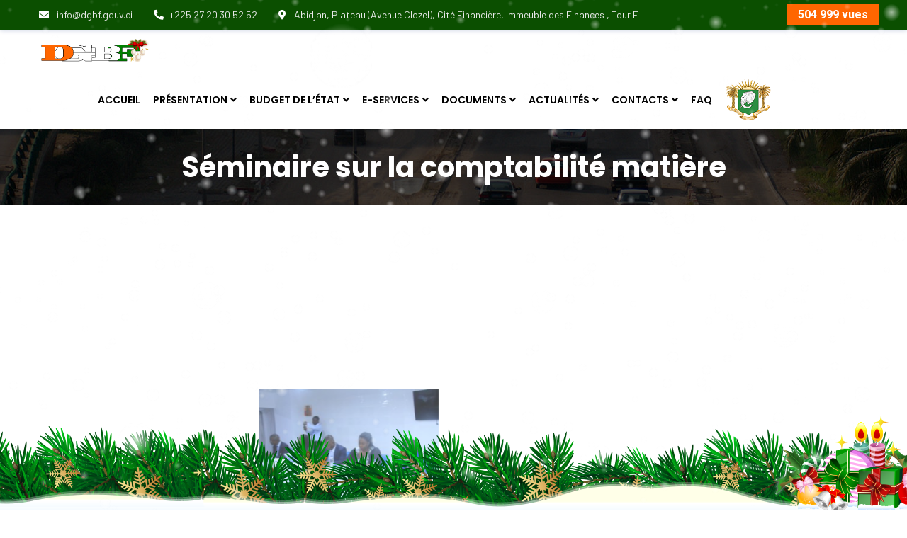

--- FILE ---
content_type: text/html; charset=UTF-8
request_url: https://www.dgbf.ci/portfolio/seminaire-sur-la-comptabilite-matiere/
body_size: 20821
content:
<!doctype html>
<html lang="fr-FR">
<head>
    <meta charset="UTF-8">
    <meta name="viewport" content="width=device-width, initial-scale=1">
	<meta name="description" content="Direction Générale du Budget et des Finances">
	<meta name="keywords" content="dgbf, budget de l\'Etat, budget, budget citoyen, budget-programm, finance publique, loi de finances, programmation budgétaire, DPBEP, site web dgbf, Budget CI, dgbf Infos, efournisseur">
	<meta name="google-site-verification" content="WZu3dRp0F2H2rt7aaUDg5fA951MnCgtr6iO9hAwnoko" />
    <link rel="profile" href="//gmpg.org/xfn/11">
    <meta name='robots' content='index, follow, max-image-preview:large, max-snippet:-1, max-video-preview:-1' />

	<!-- This site is optimized with the Yoast SEO Premium plugin v26.7 (Yoast SEO v26.7) - https://yoast.com/wordpress/plugins/seo/ -->
	<title>Séminaire sur la comptabilité matière - Direction Générale du Budget et des Finances</title>
	<link rel="canonical" href="https://www.dgbf.ci/portfolio/seminaire-sur-la-comptabilite-matiere/" />
	<meta property="og:locale" content="fr_FR" />
	<meta property="og:type" content="article" />
	<meta property="og:title" content="Séminaire sur la comptabilité matière - Direction Générale du Budget et des Finances" />
	<meta property="og:url" content="https://www.dgbf.ci/portfolio/seminaire-sur-la-comptabilite-matiere/" />
	<meta property="og:site_name" content="Direction Générale du Budget et des Finances" />
	<meta property="article:modified_time" content="2022-12-08T09:13:25+00:00" />
	<meta property="og:image" content="https://www.dgbf.ci/wp-content/uploads/2024/07/image-site.png" />
	<meta property="og:image:width" content="1263" />
	<meta property="og:image:height" content="923" />
	<meta property="og:image:type" content="image/png" />
	<meta name="twitter:card" content="summary_large_image" />
	<script type="application/ld+json" class="yoast-schema-graph">{"@context":"https://schema.org","@graph":[{"@type":"WebPage","@id":"https://www.dgbf.ci/portfolio/seminaire-sur-la-comptabilite-matiere/","url":"https://www.dgbf.ci/portfolio/seminaire-sur-la-comptabilite-matiere/","name":"Séminaire sur la comptabilité matière - Direction Générale du Budget et des Finances","isPartOf":{"@id":"https://www.dgbf.ci/#website"},"datePublished":"2022-12-07T07:40:41+00:00","dateModified":"2022-12-08T09:13:25+00:00","breadcrumb":{"@id":"https://www.dgbf.ci/portfolio/seminaire-sur-la-comptabilite-matiere/#breadcrumb"},"inLanguage":"fr-FR","potentialAction":[{"@type":"ReadAction","target":["https://www.dgbf.ci/portfolio/seminaire-sur-la-comptabilite-matiere/"]}]},{"@type":"BreadcrumbList","@id":"https://www.dgbf.ci/portfolio/seminaire-sur-la-comptabilite-matiere/#breadcrumb","itemListElement":[{"@type":"ListItem","position":1,"name":"Portfolio","item":"https://www.dgbf.ci/portfolio/"},{"@type":"ListItem","position":2,"name":"Séminaire sur la comptabilité matière"}]},{"@type":"WebSite","@id":"https://www.dgbf.ci/#website","url":"https://www.dgbf.ci/","name":"Direction Générale du Budget et des finances","description":"Direction Générale du Budget et des Finances","publisher":{"@id":"https://www.dgbf.ci/#organization"},"alternateName":"DGBF","potentialAction":[{"@type":"SearchAction","target":{"@type":"EntryPoint","urlTemplate":"https://www.dgbf.ci/?s={search_term_string}"},"query-input":{"@type":"PropertyValueSpecification","valueRequired":true,"valueName":"search_term_string"}}],"inLanguage":"fr-FR"},{"@type":"Organization","@id":"https://www.dgbf.ci/#organization","name":"Direction Générale du Budget et des Finances","url":"https://www.dgbf.ci/","logo":{"@type":"ImageObject","inLanguage":"fr-FR","@id":"https://www.dgbf.ci/#/schema/logo/image/","url":"https://www.dgbf.ci/wp-content/uploads/2022/12/cropped-Logo-officiel-DGBF.png","contentUrl":"https://www.dgbf.ci/wp-content/uploads/2022/12/cropped-Logo-officiel-DGBF.png","width":1975,"height":388,"caption":"Direction Générale du Budget et des Finances"},"image":{"@id":"https://www.dgbf.ci/#/schema/logo/image/"}}]}</script>
	<!-- / Yoast SEO Premium plugin. -->


<link rel='dns-prefetch' href='//fonts.googleapis.com' />
<link rel='preconnect' href='https://fonts.gstatic.com' crossorigin />
<link rel="alternate" type="application/rss+xml" title="Direction Générale du Budget et des Finances &raquo; Flux" href="https://www.dgbf.ci/feed/" />
<link rel="alternate" type="application/rss+xml" title="Direction Générale du Budget et des Finances &raquo; Flux des commentaires" href="https://www.dgbf.ci/comments/feed/" />
<link rel="alternate" title="oEmbed (JSON)" type="application/json+oembed" href="https://www.dgbf.ci/wp-json/oembed/1.0/embed?url=https%3A%2F%2Fwww.dgbf.ci%2Fportfolio%2Fseminaire-sur-la-comptabilite-matiere%2F" />
<link rel="alternate" title="oEmbed (XML)" type="text/xml+oembed" href="https://www.dgbf.ci/wp-json/oembed/1.0/embed?url=https%3A%2F%2Fwww.dgbf.ci%2Fportfolio%2Fseminaire-sur-la-comptabilite-matiere%2F&#038;format=xml" />
<style id='wp-img-auto-sizes-contain-inline-css' type='text/css'>
img:is([sizes=auto i],[sizes^="auto," i]){contain-intrinsic-size:3000px 1500px}
/*# sourceURL=wp-img-auto-sizes-contain-inline-css */
</style>
<style id='wp-emoji-styles-inline-css' type='text/css'>

	img.wp-smiley, img.emoji {
		display: inline !important;
		border: none !important;
		box-shadow: none !important;
		height: 1em !important;
		width: 1em !important;
		margin: 0 0.07em !important;
		vertical-align: -0.1em !important;
		background: none !important;
		padding: 0 !important;
	}
/*# sourceURL=wp-emoji-styles-inline-css */
</style>
<style id='classic-theme-styles-inline-css' type='text/css'>
/*! This file is auto-generated */
.wp-block-button__link{color:#fff;background-color:#32373c;border-radius:9999px;box-shadow:none;text-decoration:none;padding:calc(.667em + 2px) calc(1.333em + 2px);font-size:1.125em}.wp-block-file__button{background:#32373c;color:#fff;text-decoration:none}
/*# sourceURL=/wp-includes/css/classic-themes.min.css */
</style>
<style id='global-styles-inline-css' type='text/css'>
:root{--wp--preset--aspect-ratio--square: 1;--wp--preset--aspect-ratio--4-3: 4/3;--wp--preset--aspect-ratio--3-4: 3/4;--wp--preset--aspect-ratio--3-2: 3/2;--wp--preset--aspect-ratio--2-3: 2/3;--wp--preset--aspect-ratio--16-9: 16/9;--wp--preset--aspect-ratio--9-16: 9/16;--wp--preset--color--black: #000000;--wp--preset--color--cyan-bluish-gray: #abb8c3;--wp--preset--color--white: #ffffff;--wp--preset--color--pale-pink: #f78da7;--wp--preset--color--vivid-red: #cf2e2e;--wp--preset--color--luminous-vivid-orange: #ff6900;--wp--preset--color--luminous-vivid-amber: #fcb900;--wp--preset--color--light-green-cyan: #7bdcb5;--wp--preset--color--vivid-green-cyan: #00d084;--wp--preset--color--pale-cyan-blue: #8ed1fc;--wp--preset--color--vivid-cyan-blue: #0693e3;--wp--preset--color--vivid-purple: #9b51e0;--wp--preset--gradient--vivid-cyan-blue-to-vivid-purple: linear-gradient(135deg,rgb(6,147,227) 0%,rgb(155,81,224) 100%);--wp--preset--gradient--light-green-cyan-to-vivid-green-cyan: linear-gradient(135deg,rgb(122,220,180) 0%,rgb(0,208,130) 100%);--wp--preset--gradient--luminous-vivid-amber-to-luminous-vivid-orange: linear-gradient(135deg,rgb(252,185,0) 0%,rgb(255,105,0) 100%);--wp--preset--gradient--luminous-vivid-orange-to-vivid-red: linear-gradient(135deg,rgb(255,105,0) 0%,rgb(207,46,46) 100%);--wp--preset--gradient--very-light-gray-to-cyan-bluish-gray: linear-gradient(135deg,rgb(238,238,238) 0%,rgb(169,184,195) 100%);--wp--preset--gradient--cool-to-warm-spectrum: linear-gradient(135deg,rgb(74,234,220) 0%,rgb(151,120,209) 20%,rgb(207,42,186) 40%,rgb(238,44,130) 60%,rgb(251,105,98) 80%,rgb(254,248,76) 100%);--wp--preset--gradient--blush-light-purple: linear-gradient(135deg,rgb(255,206,236) 0%,rgb(152,150,240) 100%);--wp--preset--gradient--blush-bordeaux: linear-gradient(135deg,rgb(254,205,165) 0%,rgb(254,45,45) 50%,rgb(107,0,62) 100%);--wp--preset--gradient--luminous-dusk: linear-gradient(135deg,rgb(255,203,112) 0%,rgb(199,81,192) 50%,rgb(65,88,208) 100%);--wp--preset--gradient--pale-ocean: linear-gradient(135deg,rgb(255,245,203) 0%,rgb(182,227,212) 50%,rgb(51,167,181) 100%);--wp--preset--gradient--electric-grass: linear-gradient(135deg,rgb(202,248,128) 0%,rgb(113,206,126) 100%);--wp--preset--gradient--midnight: linear-gradient(135deg,rgb(2,3,129) 0%,rgb(40,116,252) 100%);--wp--preset--font-size--small: 13px;--wp--preset--font-size--medium: 20px;--wp--preset--font-size--large: 36px;--wp--preset--font-size--x-large: 42px;--wp--preset--spacing--20: 0.44rem;--wp--preset--spacing--30: 0.67rem;--wp--preset--spacing--40: 1rem;--wp--preset--spacing--50: 1.5rem;--wp--preset--spacing--60: 2.25rem;--wp--preset--spacing--70: 3.38rem;--wp--preset--spacing--80: 5.06rem;--wp--preset--shadow--natural: 6px 6px 9px rgba(0, 0, 0, 0.2);--wp--preset--shadow--deep: 12px 12px 50px rgba(0, 0, 0, 0.4);--wp--preset--shadow--sharp: 6px 6px 0px rgba(0, 0, 0, 0.2);--wp--preset--shadow--outlined: 6px 6px 0px -3px rgb(255, 255, 255), 6px 6px rgb(0, 0, 0);--wp--preset--shadow--crisp: 6px 6px 0px rgb(0, 0, 0);}:where(.is-layout-flex){gap: 0.5em;}:where(.is-layout-grid){gap: 0.5em;}body .is-layout-flex{display: flex;}.is-layout-flex{flex-wrap: wrap;align-items: center;}.is-layout-flex > :is(*, div){margin: 0;}body .is-layout-grid{display: grid;}.is-layout-grid > :is(*, div){margin: 0;}:where(.wp-block-columns.is-layout-flex){gap: 2em;}:where(.wp-block-columns.is-layout-grid){gap: 2em;}:where(.wp-block-post-template.is-layout-flex){gap: 1.25em;}:where(.wp-block-post-template.is-layout-grid){gap: 1.25em;}.has-black-color{color: var(--wp--preset--color--black) !important;}.has-cyan-bluish-gray-color{color: var(--wp--preset--color--cyan-bluish-gray) !important;}.has-white-color{color: var(--wp--preset--color--white) !important;}.has-pale-pink-color{color: var(--wp--preset--color--pale-pink) !important;}.has-vivid-red-color{color: var(--wp--preset--color--vivid-red) !important;}.has-luminous-vivid-orange-color{color: var(--wp--preset--color--luminous-vivid-orange) !important;}.has-luminous-vivid-amber-color{color: var(--wp--preset--color--luminous-vivid-amber) !important;}.has-light-green-cyan-color{color: var(--wp--preset--color--light-green-cyan) !important;}.has-vivid-green-cyan-color{color: var(--wp--preset--color--vivid-green-cyan) !important;}.has-pale-cyan-blue-color{color: var(--wp--preset--color--pale-cyan-blue) !important;}.has-vivid-cyan-blue-color{color: var(--wp--preset--color--vivid-cyan-blue) !important;}.has-vivid-purple-color{color: var(--wp--preset--color--vivid-purple) !important;}.has-black-background-color{background-color: var(--wp--preset--color--black) !important;}.has-cyan-bluish-gray-background-color{background-color: var(--wp--preset--color--cyan-bluish-gray) !important;}.has-white-background-color{background-color: var(--wp--preset--color--white) !important;}.has-pale-pink-background-color{background-color: var(--wp--preset--color--pale-pink) !important;}.has-vivid-red-background-color{background-color: var(--wp--preset--color--vivid-red) !important;}.has-luminous-vivid-orange-background-color{background-color: var(--wp--preset--color--luminous-vivid-orange) !important;}.has-luminous-vivid-amber-background-color{background-color: var(--wp--preset--color--luminous-vivid-amber) !important;}.has-light-green-cyan-background-color{background-color: var(--wp--preset--color--light-green-cyan) !important;}.has-vivid-green-cyan-background-color{background-color: var(--wp--preset--color--vivid-green-cyan) !important;}.has-pale-cyan-blue-background-color{background-color: var(--wp--preset--color--pale-cyan-blue) !important;}.has-vivid-cyan-blue-background-color{background-color: var(--wp--preset--color--vivid-cyan-blue) !important;}.has-vivid-purple-background-color{background-color: var(--wp--preset--color--vivid-purple) !important;}.has-black-border-color{border-color: var(--wp--preset--color--black) !important;}.has-cyan-bluish-gray-border-color{border-color: var(--wp--preset--color--cyan-bluish-gray) !important;}.has-white-border-color{border-color: var(--wp--preset--color--white) !important;}.has-pale-pink-border-color{border-color: var(--wp--preset--color--pale-pink) !important;}.has-vivid-red-border-color{border-color: var(--wp--preset--color--vivid-red) !important;}.has-luminous-vivid-orange-border-color{border-color: var(--wp--preset--color--luminous-vivid-orange) !important;}.has-luminous-vivid-amber-border-color{border-color: var(--wp--preset--color--luminous-vivid-amber) !important;}.has-light-green-cyan-border-color{border-color: var(--wp--preset--color--light-green-cyan) !important;}.has-vivid-green-cyan-border-color{border-color: var(--wp--preset--color--vivid-green-cyan) !important;}.has-pale-cyan-blue-border-color{border-color: var(--wp--preset--color--pale-cyan-blue) !important;}.has-vivid-cyan-blue-border-color{border-color: var(--wp--preset--color--vivid-cyan-blue) !important;}.has-vivid-purple-border-color{border-color: var(--wp--preset--color--vivid-purple) !important;}.has-vivid-cyan-blue-to-vivid-purple-gradient-background{background: var(--wp--preset--gradient--vivid-cyan-blue-to-vivid-purple) !important;}.has-light-green-cyan-to-vivid-green-cyan-gradient-background{background: var(--wp--preset--gradient--light-green-cyan-to-vivid-green-cyan) !important;}.has-luminous-vivid-amber-to-luminous-vivid-orange-gradient-background{background: var(--wp--preset--gradient--luminous-vivid-amber-to-luminous-vivid-orange) !important;}.has-luminous-vivid-orange-to-vivid-red-gradient-background{background: var(--wp--preset--gradient--luminous-vivid-orange-to-vivid-red) !important;}.has-very-light-gray-to-cyan-bluish-gray-gradient-background{background: var(--wp--preset--gradient--very-light-gray-to-cyan-bluish-gray) !important;}.has-cool-to-warm-spectrum-gradient-background{background: var(--wp--preset--gradient--cool-to-warm-spectrum) !important;}.has-blush-light-purple-gradient-background{background: var(--wp--preset--gradient--blush-light-purple) !important;}.has-blush-bordeaux-gradient-background{background: var(--wp--preset--gradient--blush-bordeaux) !important;}.has-luminous-dusk-gradient-background{background: var(--wp--preset--gradient--luminous-dusk) !important;}.has-pale-ocean-gradient-background{background: var(--wp--preset--gradient--pale-ocean) !important;}.has-electric-grass-gradient-background{background: var(--wp--preset--gradient--electric-grass) !important;}.has-midnight-gradient-background{background: var(--wp--preset--gradient--midnight) !important;}.has-small-font-size{font-size: var(--wp--preset--font-size--small) !important;}.has-medium-font-size{font-size: var(--wp--preset--font-size--medium) !important;}.has-large-font-size{font-size: var(--wp--preset--font-size--large) !important;}.has-x-large-font-size{font-size: var(--wp--preset--font-size--x-large) !important;}
:where(.wp-block-post-template.is-layout-flex){gap: 1.25em;}:where(.wp-block-post-template.is-layout-grid){gap: 1.25em;}
:where(.wp-block-term-template.is-layout-flex){gap: 1.25em;}:where(.wp-block-term-template.is-layout-grid){gap: 1.25em;}
:where(.wp-block-columns.is-layout-flex){gap: 2em;}:where(.wp-block-columns.is-layout-grid){gap: 2em;}
:root :where(.wp-block-pullquote){font-size: 1.5em;line-height: 1.6;}
/*# sourceURL=global-styles-inline-css */
</style>
<link rel='stylesheet' id='ct-main-css-css' href='https://www.dgbf.ci/wp-content/plugins/case-theme-core/assets/css/main.css?ver=1.0.0' type='text/css' media='all' />
<link rel='stylesheet' id='progressbar-lib-css-css' href='https://www.dgbf.ci/wp-content/plugins/case-theme-core/assets/css/lib/progressbar.min.css?ver=0.7.1' type='text/css' media='all' />
<link rel='stylesheet' id='oc-css-css' href='https://www.dgbf.ci/wp-content/plugins/case-theme-core/assets/css/lib/owl.carousel.min.css?ver=2.2.1' type='text/css' media='all' />
<link rel='stylesheet' id='ct-slick-css-css' href='https://www.dgbf.ci/wp-content/plugins/case-theme-core/assets/css/lib/slick.css?ver=1.0.0' type='text/css' media='all' />
<link rel='stylesheet' id='ct-font-awesome-css' href='https://www.dgbf.ci/wp-content/plugins/case-theme-core/assets/plugin/font-awesome/css/font-awesome.min.css?ver=4.7.0' type='text/css' media='all' />
<link rel='stylesheet' id='remodal-css' href='https://www.dgbf.ci/wp-content/plugins/case-theme-user/acess/css/remodal.css?ver=6.9' type='text/css' media='all' />
<link rel='stylesheet' id='remodal-default-theme-css' href='https://www.dgbf.ci/wp-content/plugins/case-theme-user/acess/css/remodal-default-theme.css?ver=6.9' type='text/css' media='all' />
<link rel='stylesheet' id='rs-christmas-trees-animate-css' href='https://www.dgbf.ci/wp-content/plugins/rs-christmas-trees/public/css/snow_animate.min.css?ver=1.0.1' type='text/css' media='all' />
<link rel='stylesheet' id='rs-christmas-trees-public-css' href='https://www.dgbf.ci/wp-content/plugins/rs-christmas-trees/public/css/rs-christmas-trees-public.css?ver=1.0.1' type='text/css' media='all' />
<link rel='stylesheet' id='wonderplugin-carousel-engine-css-css' href='https://www.dgbf.ci/wp-content/plugins/wonderplugin-carousel/engine/wonderplugincarouselengine.css?ver=19.5.1PRO' type='text/css' media='all' />
<link rel='stylesheet' id='extendify-utility-styles-css' href='https://www.dgbf.ci/wp-content/plugins/extendify/public/build/utility-minimum.css?ver=6.9' type='text/css' media='all' />
<link rel='stylesheet' id='bootstrap-css' href='https://www.dgbf.ci/wp-content/themes/consultio/assets/css/bootstrap.min.css?ver=4.0.0' type='text/css' media='all' />
<link rel='stylesheet' id='font-awesome-css' href='https://www.dgbf.ci/wp-content/plugins/elementor/assets/lib/font-awesome/css/font-awesome.min.css?ver=4.7.0' type='text/css' media='all' />
<link rel='stylesheet' id='font-awesome-v5-css' href='https://www.dgbf.ci/wp-content/themes/consultio/assets/css/font-awesome5.min.css?ver=5.8.0' type='text/css' media='all' />
<link rel='stylesheet' id='font-flaticon-css' href='https://www.dgbf.ci/wp-content/themes/consultio/assets/css/flaticon.css?ver=2.5.1' type='text/css' media='all' />
<link rel='stylesheet' id='font-flaticon-v2-css' href='https://www.dgbf.ci/wp-content/themes/consultio/assets/css/flaticon-v2.css?ver=2.5.1' type='text/css' media='all' />
<link rel='stylesheet' id='font-flaticon-v3-css' href='https://www.dgbf.ci/wp-content/themes/consultio/assets/css/flaticon-v3.css?ver=2.5.1' type='text/css' media='all' />
<link rel='stylesheet' id='font-flaticon-v4-css' href='https://www.dgbf.ci/wp-content/themes/consultio/assets/css/flaticon-v4.css?ver=2.5.1' type='text/css' media='all' />
<link rel='stylesheet' id='font-flaticon-v5-css' href='https://www.dgbf.ci/wp-content/themes/consultio/assets/css/flaticon-v5.css?ver=2.5.1' type='text/css' media='all' />
<link rel='stylesheet' id='font-flaticon-v6-css' href='https://www.dgbf.ci/wp-content/themes/consultio/assets/css/flaticon-v6.css?ver=2.5.1' type='text/css' media='all' />
<link rel='stylesheet' id='font-flaticon-v7-css' href='https://www.dgbf.ci/wp-content/themes/consultio/assets/css/flaticon-v7.css?ver=2.5.1' type='text/css' media='all' />
<link rel='stylesheet' id='font-material-icon-css' href='https://www.dgbf.ci/wp-content/themes/consultio/assets/css/material-design-iconic-font.min.css?ver=2.2.0' type='text/css' media='all' />
<link rel='stylesheet' id='magnific-popup-css' href='https://www.dgbf.ci/wp-content/themes/consultio/assets/css/magnific-popup.css?ver=1.0.0' type='text/css' media='all' />
<link rel='stylesheet' id='animate-css' href='https://www.dgbf.ci/wp-content/themes/consultio/assets/css/animate.css?ver=1.0.0' type='text/css' media='all' />
<link rel='stylesheet' id='consultio-theme-css' href='https://www.dgbf.ci/wp-content/themes/consultio/assets/css/theme.css?ver=2.5.1' type='text/css' media='all' />
<style id='consultio-theme-inline-css' type='text/css'>
		@media screen and (min-width: 1200px) {
			#ct-header-wrap .ct-header-branding a img { max-height: 38px !important; }#ct-header-wrap .ct-header-main.h-fixed .ct-header-branding a img { max-height: 38px !important; }		}
        @media screen and (max-width: 1199px) {
		#ct-header-wrap .ct-header-branding a img, #ct-header-wrap .ct-logo-mobile img { max-height: 38px !important; }        }
        		@media screen and (min-width: 1200px) {
		.ct-main-menu > li > a, .ct-header-popup-wrap .ct-main-menu-popup a, .ct-header-popup-wrap .ct-main-menu-popup .ct-menu-toggle { font-size: 14.1px !important; }		}
		
/*# sourceURL=consultio-theme-inline-css */
</style>
<link rel='stylesheet' id='consultio-style-css' href='https://www.dgbf.ci/wp-content/themes/consultio/style.css?ver=6.9' type='text/css' media='all' />
<link rel='stylesheet' id='consultio-google-fonts-css' href='//fonts.googleapis.com/css?family=Roboto%3A300%2C400%2C400i%2C500%2C500i%2C600%2C600i%2C700%2C700i%7CPoppins%3A300%2C400%2C400i%2C500%2C500i%2C600%2C600i%2C700%2C700i%7CPlayfair+Display%3A400%2C400i%2C700%2C700i%2C800%2C900%7CMuli%3A400%7CLato%3A400%7CBarlow%3A400%7CNunito+Sans%3A400%2C600%2C700%2C900%7CKalam%3A400%7CRubik%3A400&#038;subset=latin%2Clatin-ext&#038;ver=6.9' type='text/css' media='all' />
<link rel='stylesheet' id='elementor-icons-css' href='https://www.dgbf.ci/wp-content/plugins/elementor/assets/lib/eicons/css/elementor-icons.min.css?ver=5.45.0' type='text/css' media='all' />
<link rel='stylesheet' id='elementor-frontend-css' href='https://www.dgbf.ci/wp-content/plugins/elementor/assets/css/frontend.min.css?ver=3.34.1' type='text/css' media='all' />
<link rel='stylesheet' id='elementor-post-8220-css' href='https://www.dgbf.ci/wp-content/uploads/elementor/css/post-8220.css?ver=1768425751' type='text/css' media='all' />
<link rel='stylesheet' id='wpdt-elementor-widget-font-css' href='https://www.dgbf.ci/wp-content/plugins/wpdatatables/integrations/starter/page-builders/elementor/css/style.css?ver=7.3.3' type='text/css' media='all' />
<link rel='stylesheet' id='swiper-css' href='https://www.dgbf.ci/wp-content/plugins/elementor/assets/lib/swiper/v8/css/swiper.min.css?ver=8.4.5' type='text/css' media='all' />
<link rel='stylesheet' id='e-swiper-css' href='https://www.dgbf.ci/wp-content/plugins/elementor/assets/css/conditionals/e-swiper.min.css?ver=3.34.1' type='text/css' media='all' />
<link rel='stylesheet' id='widget-gallery-css' href='https://www.dgbf.ci/wp-content/plugins/elementor-pro/assets/css/widget-gallery.min.css?ver=3.34.0' type='text/css' media='all' />
<link rel='stylesheet' id='elementor-gallery-css' href='https://www.dgbf.ci/wp-content/plugins/elementor/assets/lib/e-gallery/css/e-gallery.min.css?ver=1.2.0' type='text/css' media='all' />
<link rel='stylesheet' id='e-transitions-css' href='https://www.dgbf.ci/wp-content/plugins/elementor-pro/assets/css/conditionals/transitions.min.css?ver=3.34.0' type='text/css' media='all' />
<link rel='stylesheet' id='elementor-post-19060-css' href='https://www.dgbf.ci/wp-content/uploads/elementor/css/post-19060.css?ver=1768427330' type='text/css' media='all' />
<link rel="preload" as="style" href="https://fonts.googleapis.com/css?family=Roboto:100,200,300,400,500,600,700,800,900,100italic,200italic,300italic,400italic,500italic,600italic,700italic,800italic,900italic&#038;display=swap&#038;ver=1768656468" /><link rel="stylesheet" href="https://fonts.googleapis.com/css?family=Roboto:100,200,300,400,500,600,700,800,900,100italic,200italic,300italic,400italic,500italic,600italic,700italic,800italic,900italic&#038;display=swap&#038;ver=1768656468" media="print" onload="this.media='all'"><noscript><link rel="stylesheet" href="https://fonts.googleapis.com/css?family=Roboto:100,200,300,400,500,600,700,800,900,100italic,200italic,300italic,400italic,500italic,600italic,700italic,800italic,900italic&#038;display=swap&#038;ver=1768656468" /></noscript><link rel='stylesheet' id='elementor-gf-local-roboto-css' href='https://www.dgbf.ci/wp-content/uploads/elementor/google-fonts/css/roboto.css?ver=1744224679' type='text/css' media='all' />
<link rel='stylesheet' id='elementor-gf-local-robotoslab-css' href='https://www.dgbf.ci/wp-content/uploads/elementor/google-fonts/css/robotoslab.css?ver=1742295795' type='text/css' media='all' />
<script type="text/javascript" src="https://www.dgbf.ci/wp-includes/js/jquery/jquery.min.js?ver=3.7.1" id="jquery-core-js"></script>
<script type="text/javascript" src="https://www.dgbf.ci/wp-includes/js/jquery/jquery-migrate.min.js?ver=3.4.1" id="jquery-migrate-js"></script>
<script type="text/javascript" id="3d-flip-book-client-locale-loader-js-extra">
/* <![CDATA[ */
var FB3D_CLIENT_LOCALE = {"ajaxurl":"https://www.dgbf.ci/wp-admin/admin-ajax.php","dictionary":{"Table of contents":"Table of contents","Close":"Close","Bookmarks":"Bookmarks","Thumbnails":"Thumbnails","Search":"Search","Share":"Share","Facebook":"Facebook","Twitter":"Twitter","Email":"Email","Play":"Play","Previous page":"Previous page","Next page":"Next page","Zoom in":"Zoom in","Zoom out":"Zoom out","Fit view":"Fit view","Auto play":"Auto play","Full screen":"Full screen","More":"More","Smart pan":"Smart pan","Single page":"Single page","Sounds":"Sounds","Stats":"Stats","Print":"Print","Download":"Download","Goto first page":"Goto first page","Goto last page":"Goto last page"},"images":"https://www.dgbf.ci/wp-content/plugins/3d-flip-book/assets/images/","jsData":{"urls":[],"posts":{"ids_mis":[],"ids":[]},"pages":[],"firstPages":[],"bookCtrlProps":{"actions":{"cmdSave":{"type":"auto","code":"auto","flags":"auto"}},"flushed":true},"bookTemplates":[]},"key":"3d-flip-book","pdfJS":{"pdfJsLib":"https://www.dgbf.ci/wp-content/plugins/3d-flip-book/assets/js/pdf.min.js?ver=4.3.136","pdfJsWorker":"https://www.dgbf.ci/wp-content/plugins/3d-flip-book/assets/js/pdf.worker.js?ver=4.3.136","stablePdfJsLib":"https://www.dgbf.ci/wp-content/plugins/3d-flip-book/assets/js/stable/pdf.min.js?ver=2.5.207","stablePdfJsWorker":"https://www.dgbf.ci/wp-content/plugins/3d-flip-book/assets/js/stable/pdf.worker.js?ver=2.5.207","pdfJsCMapUrl":"https://www.dgbf.ci/wp-content/plugins/3d-flip-book/assets/cmaps/"},"cacheurl":"https://www.dgbf.ci/wp-content/uploads/3d-flip-book/cache/","pluginsurl":"https://www.dgbf.ci/wp-content/plugins/","pluginurl":"https://www.dgbf.ci/wp-content/plugins/3d-flip-book/","thumbnailSize":{"width":"150","height":"150"},"version":"1.16.16"};
//# sourceURL=3d-flip-book-client-locale-loader-js-extra
/* ]]> */
</script>
<script type="text/javascript" src="https://www.dgbf.ci/wp-content/plugins/3d-flip-book/assets/js/client-locale-loader.js?ver=1.16.16" id="3d-flip-book-client-locale-loader-js" async="async" data-wp-strategy="async"></script>
<script type="text/javascript" src="https://www.dgbf.ci/wp-content/plugins/case-theme-core/assets/js/lib/waypoints.min.js?ver=2.0.5" id="waypoints-js" data-rocket-defer defer></script>
<script type="text/javascript" src="https://www.dgbf.ci/wp-content/plugins/wonderplugin-carousel/engine/wonderplugincarouselskins.js?ver=19.5.1PRO" id="wonderplugin-carousel-skins-script-js" data-rocket-defer defer></script>
<script type="text/javascript" src="https://www.dgbf.ci/wp-content/plugins/wonderplugin-carousel/engine/wonderplugincarousel.js?ver=19.5.1PRO" id="wonderplugin-carousel-script-js" data-rocket-defer defer></script>
<script type="text/javascript" src="https://www.dgbf.ci/wp-content/themes/consultio/elementor/js/ct-inline-css.js?ver=2.5.1" id="ct-inline-css-js-js" data-rocket-defer defer></script>
<link rel="https://api.w.org/" href="https://www.dgbf.ci/wp-json/" /><link rel="EditURI" type="application/rsd+xml" title="RSD" href="https://www.dgbf.ci/xmlrpc.php?rsd" />
<meta name="generator" content="WordPress 6.9" />
<link rel='shortlink' href='https://www.dgbf.ci/?p=19060' />
<meta name="generator" content="Redux 4.5.10" /><div id="rs_sticky" class="rs_trees-non-sticky rs_tree-bottom rs_bottom-trees-hide" style="background:url(https://www.dgbf.ci/wp-content/plugins/rs-christmas-trees/public/images/trees-decoration/footer/footer_19.png) repeat-x"></div><!-- Analytics by WP Statistics - https://wp-statistics.com -->
			<link rel="icon" type="image/png" href="https://www.dgbf.ci/wp-content/uploads/2024/04/favdgbf.png"/><meta name="generator" content="Elementor 3.34.1; features: additional_custom_breakpoints; settings: css_print_method-external, google_font-enabled, font_display-auto">
			<style>
				.e-con.e-parent:nth-of-type(n+4):not(.e-lazyloaded):not(.e-no-lazyload),
				.e-con.e-parent:nth-of-type(n+4):not(.e-lazyloaded):not(.e-no-lazyload) * {
					background-image: none !important;
				}
				@media screen and (max-height: 1024px) {
					.e-con.e-parent:nth-of-type(n+3):not(.e-lazyloaded):not(.e-no-lazyload),
					.e-con.e-parent:nth-of-type(n+3):not(.e-lazyloaded):not(.e-no-lazyload) * {
						background-image: none !important;
					}
				}
				@media screen and (max-height: 640px) {
					.e-con.e-parent:nth-of-type(n+2):not(.e-lazyloaded):not(.e-no-lazyload),
					.e-con.e-parent:nth-of-type(n+2):not(.e-lazyloaded):not(.e-no-lazyload) * {
						background-image: none !important;
					}
				}
			</style>
			<meta name="generator" content="Powered by Slider Revolution 6.7.40 - responsive, Mobile-Friendly Slider Plugin for WordPress with comfortable drag and drop interface." />
<link rel="icon" href="https://www.dgbf.ci/wp-content/uploads/2024/04/cropped-favdgbf-32x32.png" sizes="32x32" />
<link rel="icon" href="https://www.dgbf.ci/wp-content/uploads/2024/04/cropped-favdgbf-192x192.png" sizes="192x192" />
<link rel="apple-touch-icon" href="https://www.dgbf.ci/wp-content/uploads/2024/04/cropped-favdgbf-180x180.png" />
<meta name="msapplication-TileImage" content="https://www.dgbf.ci/wp-content/uploads/2024/04/cropped-favdgbf-270x270.png" />
<script>function setREVStartSize(e){
			//window.requestAnimationFrame(function() {
				window.RSIW = window.RSIW===undefined ? window.innerWidth : window.RSIW;
				window.RSIH = window.RSIH===undefined ? window.innerHeight : window.RSIH;
				try {
					var pw = document.getElementById(e.c).parentNode.offsetWidth,
						newh;
					pw = pw===0 || isNaN(pw) || (e.l=="fullwidth" || e.layout=="fullwidth") ? window.RSIW : pw;
					e.tabw = e.tabw===undefined ? 0 : parseInt(e.tabw);
					e.thumbw = e.thumbw===undefined ? 0 : parseInt(e.thumbw);
					e.tabh = e.tabh===undefined ? 0 : parseInt(e.tabh);
					e.thumbh = e.thumbh===undefined ? 0 : parseInt(e.thumbh);
					e.tabhide = e.tabhide===undefined ? 0 : parseInt(e.tabhide);
					e.thumbhide = e.thumbhide===undefined ? 0 : parseInt(e.thumbhide);
					e.mh = e.mh===undefined || e.mh=="" || e.mh==="auto" ? 0 : parseInt(e.mh,0);
					if(e.layout==="fullscreen" || e.l==="fullscreen")
						newh = Math.max(e.mh,window.RSIH);
					else{
						e.gw = Array.isArray(e.gw) ? e.gw : [e.gw];
						for (var i in e.rl) if (e.gw[i]===undefined || e.gw[i]===0) e.gw[i] = e.gw[i-1];
						e.gh = e.el===undefined || e.el==="" || (Array.isArray(e.el) && e.el.length==0)? e.gh : e.el;
						e.gh = Array.isArray(e.gh) ? e.gh : [e.gh];
						for (var i in e.rl) if (e.gh[i]===undefined || e.gh[i]===0) e.gh[i] = e.gh[i-1];
											
						var nl = new Array(e.rl.length),
							ix = 0,
							sl;
						e.tabw = e.tabhide>=pw ? 0 : e.tabw;
						e.thumbw = e.thumbhide>=pw ? 0 : e.thumbw;
						e.tabh = e.tabhide>=pw ? 0 : e.tabh;
						e.thumbh = e.thumbhide>=pw ? 0 : e.thumbh;
						for (var i in e.rl) nl[i] = e.rl[i]<window.RSIW ? 0 : e.rl[i];
						sl = nl[0];
						for (var i in nl) if (sl>nl[i] && nl[i]>0) { sl = nl[i]; ix=i;}
						var m = pw>(e.gw[ix]+e.tabw+e.thumbw) ? 1 : (pw-(e.tabw+e.thumbw)) / (e.gw[ix]);
						newh =  (e.gh[ix] * m) + (e.tabh + e.thumbh);
					}
					var el = document.getElementById(e.c);
					if (el!==null && el) el.style.height = newh+"px";
					el = document.getElementById(e.c+"_wrapper");
					if (el!==null && el) {
						el.style.height = newh+"px";
						el.style.display = "block";
					}
				} catch(e){
					console.log("Failure at Presize of Slider:" + e)
				}
			//});
		  };</script>
		<style type="text/css" id="wp-custom-css">
			.ct-blog-carousel-layout2.style2 .item--body {
    padding-bottom: 20px;
    padding-top: 20px;
    padding-left: 15px;
}
.ct-slick-slider .ct-carousel-inner .slick-slide {
    padding: 0 8px;
}
.ct-fancy-box-carousel1 .item--inner {
  padding: 50px 50px 10px;
  position: relative;
}

.elementor-section.elementor-section-boxed > .elementor-container {
    max-width: 100%;
}

.ct-tabs--layout1.style1 .ct-tabs-title .ct-tab-title{
	font-size: 16px;
}

.ct-tabs--layout2.type-vertical2 .ct-tabs-title .ct-tab-title.active, .ct-tabs--layout2.type-vertical2 .ct-tabs-title .ct-tab-title:hover{
	background-color: #ff6600;
	font-size: 23px;
}

@media screen and (min-width: 1200px){
.ct-main-menu > li > a.ct-onepage-active, .ct-main-menu > li > a:hover, .ct-main-menu > li > a.current, .ct-main-menu > li.current_page_item > a, .ct-main-menu > li.current-menu-item > a, .ct-main-menu > li.current_page_ancestor > a, .ct-main-menu > li.current-menu-ancestor > a {
    color: #008000;
}
	
	.ct-main-menu .children li > a:hover, .ct-main-menu .sub-menu li.current_page_item > a, .ct-main-menu .children li.current_page_item > a, .ct-main-menu .sub-menu li.current-menu-item > a, .ct-main-menu .children li.current-menu-item > a, .ct-main-menu .sub-menu li.current_page_ancestor > a, .ct-main-menu .children li.current_page_ancestor > a, .ct-main-menu .sub-menu li.current-menu-ancestor > a, .ct-main-menu .children li.current-menu-ancestor > a {
    color: #008000 !important;
}

}

.ct-main-menu > li {
    display: inline-block;
    vertical-align: middle;
    float: left;
    margin: 0 9px;
  }

.ct-tabs--layout1.style1 .ct-tabs-title .ct-tab-title {
  font-size: 16px;
  line-height: 30px;
  font-weight: 700;
  text-transform: uppercase;
  color: #222;
  cursor: pointer;
  padding: 5px 14px;
  position: relative;
  z-index: 1;
  margin-right: 30px;
}

		</style>
		<style id="ct_theme_options-dynamic-css" title="dynamic-css" class="redux-options-output">body #pagetitle{background-repeat:no-repeat;background-attachment:fixed;background-position:center bottom;background-image:url('https://www.dgbf.ci/wp-content/uploads/2022/02/boulevard_med.jpg');background-size:inherit;}body #pagetitle::before{background-color:rgba(0,0,0,0.7);}body #pagetitle{padding-top:30px;padding-bottom:30px;}#content{padding-top:50px;padding-bottom:50px;}a{color:#008000;}a:hover{color:#ff6600;}a:active{color:#ff6600;}body{font-family:Roboto;font-weight:normal;font-style:normal;}</style><meta name="generator" content="WP Rocket 3.20.3" data-wpr-features="wpr_defer_js wpr_image_dimensions wpr_preload_links wpr_desktop" /></head>

<body class="wp-singular portfolio-template-default single single-portfolio postid-19060 wp-theme-consultio group-blog redux-page  site-h24 body-default-font heading-default-font header-sticky  btn-type-normal  mobile-header-light elementor-default elementor-kit-8220 elementor-page elementor-page-19060">
        <div data-rocket-location-hash="54257ff4dc2eb7aae68fa23eb5f11e06" id="page" class="site">
        <header data-rocket-location-hash="5220d84598952dabe4d42dc349a87c41" id="ct-masthead">
	<!--<div data-rocket-location-hash="0841f15ebf099eeaba6f2c7f735d0671" class="container">
		<div class="row">
			<img src="http://webtest.dgbf.ci/wp-content/uploads/2023/05/banniere_header.jpg" alt="banniere" width="100%">
		</div>
	</div>-->
    <div data-rocket-location-hash="387b1dea4f900660807ed110893d79b5" id="ct-header-wrap" class="ct-header-layout24 fixed-height is-sticky">
                    <div id="ct-header-top" class="ct-header-top12">
                <div class="container">
                    <div class="row">
                        <ul class="ct-header-holder">
                                                            <li><a href="mailto:"><i class="fac fac-envelope"></i> info@dgbf.gouv.ci </a></li>
                                                                                        <li><a href="tel:"><i class="fac fac-phone"></i>+225 27 20 30 52 52 </a></li>
                                                                                        <li><a href=""><i class="fac fac-map-marker-alt"></i> Abidjan, Plateau (Avenue Clozel), Cité Financière, Immeuble des Finances , Tour F </a></li>
                                                    </ul>
                        <div class="ct-header-social" style="background-color: #ff6600;">
							<!--<span style="color:#ffffff;font-weight:bold;background-color: #ff6600;">vues</span>-->
							<span style="color:#ffffff;font-weight:bold;background-color: #ff6600;">504 999 vues</span>
							<!--<span style="color:#ffffff;font-weight:bold;background-color: #ff6600;">Nombre de vues</span>
                            <a href="#" target="_blank"><i class="fab fac-tripadvisor"></i></a><a href="#" target="_blank"><i class="fab fac-twitter"></i></a><a href="#" target="_blank"><i class="fab fac-instagram"></i></a>-->
                        </div>
						<!--<span style="margin-left: 10px;background-color:white;font-size:20px;color:red;">[gtranslate]</span>-->
                    </div>
                </div>
            </div>
        		<!--<div class="container-fluid">
			<div class="row">
				<div class="offset-md-2 col-md-8" style="background-color: blue;">
					test8
				</div>
				<div class="col-md-2" style="background-color: yellow;">
					test4
				</div>
			</div>
		</div>-->
        <div id="ct-header" class="ct-header-main">
            <div class="container">
                <div class="row">
                    <div class="ct-header-branding">
                        <div class="ct-header-branding-inner">
                            <a class="logo-dark" href="https://www.dgbf.ci/" title="Direction Générale du Budget et des Finances" rel="home"><img width="2196" height="524" src="https://www.dgbf.ci/wp-content/uploads/2024/12/Logo-an2.png" alt="Direction Générale du Budget et des Finances"/></a><a class="logo-light" href="https://www.dgbf.ci/" title="Direction Générale du Budget et des Finances" rel="home"><img width="2196" height="524" src="https://www.dgbf.ci/wp-content/uploads/2024/12/Logo-an2.png" alt="Direction Générale du Budget et des Finances"/></a><a class="logo-mobile" href="https://www.dgbf.ci/" title="Direction Générale du Budget et des Finances" rel="home"><img width="2196" height="524" src="https://www.dgbf.ci/wp-content/uploads/2024/12/Logo-an2.png" alt="Direction Générale du Budget et des Finances"/></a>                        </div>
					</div>
					<div class="ct-header-navigation">
                        <nav class="ct-main-navigation">
                            <div class="ct-main-navigation-inner">
                                                                    <div class="ct-logo-mobile">
                                        <a class="logo-mobile" href="" title="" rel="home"><img width="2196" height="524" src="https://www.dgbf.ci/wp-content/uploads/2024/12/Logo-an2.png" alt=""/></a>
                                    </div>
                                                                                                <div class="ct-main-navigation-filter">
                                    <ul id="ct-main-menu" class="ct-main-menu sub-hover children-arrow clearfix"><li id="menu-item-14342" class="menu-item menu-item-type-post_type menu-item-object-page menu-item-home menu-item-14342"><a href="https://www.dgbf.ci/"><span>ACCUEIL</span></a></li>
<li id="menu-item-8207" class="menu-item menu-item-type-custom menu-item-object-custom menu-item-has-children menu-item-8207"><a href="#"><span>PRÉSENTATION</span></a>
<ul class="sub-menu">
	<li id="menu-item-13690" class="menu-item menu-item-type-custom menu-item-object-custom menu-item-has-children menu-item-13690"><a href="#"><span>Direction Générale</span></a>
	<ul class="sub-menu">
		<li id="menu-item-13701" class="menu-item menu-item-type-post_type menu-item-object-page menu-item-13701"><a href="https://www.dgbf.ci/le-directeur-general/"><span>Le Directeur Général</span></a></li>
		<li id="menu-item-13700" class="menu-item menu-item-type-post_type menu-item-object-page menu-item-13700"><a href="https://www.dgbf.ci/le-comite-de-direction/"><span>Le Comité de Direction</span></a></li>
	</ul>
</li>
	<li id="menu-item-13697" class="menu-item menu-item-type-post_type menu-item-object-page menu-item-13697"><a href="https://www.dgbf.ci/les-missions/"><span>Missions</span></a></li>
	<li id="menu-item-8210" class="menu-item menu-item-type-post_type menu-item-object-page menu-item-8210"><a href="https://www.dgbf.ci/l-organisation/"><span>Organisation</span></a></li>
	<li id="menu-item-13691" class="menu-item menu-item-type-custom menu-item-object-custom menu-item-has-children menu-item-13691"><a href="#"><span>Activités professionnelles</span></a>
	<ul class="sub-menu">
		<li id="menu-item-9465" class="menu-item menu-item-type-post_type menu-item-object-page menu-item-9465"><a href="https://www.dgbf.ci/plan-dactions/"><span>Plan d’Actions</span></a></li>
		<li id="menu-item-13696" class="menu-item menu-item-type-post_type menu-item-object-page menu-item-13696"><a href="https://www.dgbf.ci/rapports-dactivites/"><span>Rapports d’Activités</span></a></li>
	</ul>
</li>
	<li id="menu-item-15581" class="menu-item menu-item-type-post_type menu-item-object-page menu-item-15581"><a href="https://www.dgbf.ci/vie-sociale/"><span>Vie Sociale</span></a></li>
</ul>
</li>
<li id="menu-item-13883" class="menu-item menu-item-type-custom menu-item-object-custom menu-item-has-children menu-item-13883"><a href="#"><span>BUDGET DE L&#8217;ÉTAT</span></a>
<ul class="sub-menu">
	<li id="menu-item-19359" class="menu-item menu-item-type-custom menu-item-object-custom menu-item-has-children menu-item-19359"><a href="#"><span>Textes Réglementaires</span></a>
	<ul class="sub-menu">
		<li id="menu-item-19391" class="menu-item menu-item-type-post_type menu-item-object-page menu-item-19391"><a href="https://www.dgbf.ci/constitutions/"><span>Constitutions</span></a></li>
		<li id="menu-item-19371" class="menu-item menu-item-type-post_type menu-item-object-page menu-item-19371"><a href="https://www.dgbf.ci/lois/"><span>Lois</span></a></li>
		<li id="menu-item-19372" class="menu-item menu-item-type-post_type menu-item-object-page menu-item-19372"><a href="https://www.dgbf.ci/decrets/"><span>Décrets</span></a></li>
		<li id="menu-item-19373" class="menu-item menu-item-type-post_type menu-item-object-page menu-item-19373"><a href="https://www.dgbf.ci/arretes/"><span>Arrêtés</span></a></li>
		<li id="menu-item-19370" class="menu-item menu-item-type-post_type menu-item-object-page menu-item-19370"><a href="https://www.dgbf.ci/autres-textes-reglementaires/"><span>Autres Textes Règlementaires</span></a></li>
	</ul>
</li>
	<li id="menu-item-19360" class="menu-item menu-item-type-custom menu-item-object-custom menu-item-has-children menu-item-19360"><a href="#"><span>Actes Budgétaires</span></a>
	<ul class="sub-menu">
		<li id="menu-item-19374" class="menu-item menu-item-type-post_type menu-item-object-page menu-item-19374"><a href="https://www.dgbf.ci/loi-de-finances-initiale/"><span>Loi de Finances initiale</span></a></li>
		<li id="menu-item-19375" class="menu-item menu-item-type-post_type menu-item-object-page menu-item-19375"><a href="https://www.dgbf.ci/loi-de-finances-rectificative/"><span>Loi de Finances rectificative</span></a></li>
		<li id="menu-item-19376" class="menu-item menu-item-type-post_type menu-item-object-page menu-item-19376"><a href="https://www.dgbf.ci/loi-de-reglement-2/"><span>Loi de Règlement</span></a></li>
		<li id="menu-item-25019" class="menu-item menu-item-type-post_type menu-item-object-page menu-item-25019"><a href="https://www.dgbf.ci/projet-de-loi-de-finances/"><span>Projet de Loi de Finances</span></a></li>
		<li id="menu-item-31244" class="menu-item menu-item-type-post_type menu-item-object-page menu-item-31244"><a href="https://www.dgbf.ci/projet-de-loi-de-reglement/"><span>Projet de Loi de Règlement</span></a></li>
		<li id="menu-item-24959" class="menu-item menu-item-type-post_type menu-item-object-page menu-item-24959"><a href="https://www.dgbf.ci/projet-de-loi-de-finances-rectificative/"><span>Projet de Loi de Finances rectificative</span></a></li>
	</ul>
</li>
	<li id="menu-item-19361" class="menu-item menu-item-type-custom menu-item-object-custom menu-item-has-children menu-item-19361"><a href="#"><span>Situations d&#8217;Exécution</span></a>
	<ul class="sub-menu">
		<li id="menu-item-25707" class="menu-item menu-item-type-post_type menu-item-object-page menu-item-25707"><a href="https://www.dgbf.ci/revue-de-milieu-dannee/"><span>Revue de milieu d’année</span></a></li>
		<li id="menu-item-28467" class="menu-item menu-item-type-post_type menu-item-object-page menu-item-28467"><a href="https://www.dgbf.ci/bulletin-mensuel-d-information-sur-lexecution-du-budget/"><span>Bulletin mensuel d’Information sur l’exécution du Budget</span></a></li>
		<li id="menu-item-19380" class="menu-item menu-item-type-post_type menu-item-object-page menu-item-19380"><a href="https://www.dgbf.ci/ccm/"><span>Communication en Conseil des Ministres</span></a></li>
	</ul>
</li>
	<li id="menu-item-19362" class="menu-item menu-item-type-custom menu-item-object-custom menu-item-has-children menu-item-19362"><a href="#"><span>Cadre de Performance</span></a>
	<ul class="sub-menu">
		<li id="menu-item-19381" class="menu-item menu-item-type-post_type menu-item-object-page menu-item-19381"><a href="https://www.dgbf.ci/pap/"><span>DPPD-PAP</span></a></li>
		<li id="menu-item-19382" class="menu-item menu-item-type-post_type menu-item-object-page menu-item-19382"><a href="https://www.dgbf.ci/rap/"><span>RAP</span></a></li>
		<li id="menu-item-19383" class="menu-item menu-item-type-post_type menu-item-object-page menu-item-19383"><a href="https://www.dgbf.ci/rgp/"><span>RGP</span></a></li>
	</ul>
</li>
</ul>
</li>
<li id="menu-item-11031" class="menu-item menu-item-type-custom menu-item-object-custom menu-item-has-children menu-item-11031"><a href="#"><span>E-SERVICES</span></a>
<ul class="sub-menu">
	<li id="menu-item-14346" class="menu-item menu-item-type-post_type menu-item-object-page menu-item-14346"><a href="https://www.dgbf.ci/portail-des-services-en-ligne/"><span>Portail des Services en Ligne</span></a></li>
	<li id="menu-item-11032" class="menu-item menu-item-type-post_type menu-item-object-page menu-item-11032"><a href="https://www.dgbf.ci/guide-des-demarches-administratives/"><span>Guide des Démarches Administratives</span></a></li>
</ul>
</li>
<li id="menu-item-14252" class="menu-item menu-item-type-custom menu-item-object-custom menu-item-has-children menu-item-14252"><a href="#"><span>DOCUMENTS</span></a>
<ul class="sub-menu">
	<li id="menu-item-19303" class="menu-item menu-item-type-post_type menu-item-object-page menu-item-19303"><a href="https://www.dgbf.ci/dgbf-infos/"><span>DGBF Infos</span></a></li>
	<li id="menu-item-19309" class="menu-item menu-item-type-post_type menu-item-object-page menu-item-19309"><a href="https://www.dgbf.ci/budget-citoyen/"><span>Budget Citoyen</span></a></li>
	<li id="menu-item-14250" class="menu-item menu-item-type-post_type menu-item-object-page menu-item-14250"><a href="https://www.dgbf.ci/autres-documents/"><span>Autres Documents</span></a></li>
</ul>
</li>
<li id="menu-item-21817" class="menu-item menu-item-type-taxonomy menu-item-object-category menu-item-has-children menu-item-21817"><a href="https://www.dgbf.ci/category/actualites/"><span>ACTUALITÉS</span></a>
<ul class="sub-menu">
	<li id="menu-item-14253" class="menu-item menu-item-type-taxonomy menu-item-object-category menu-item-14253"><a href="https://www.dgbf.ci/category/actualites/actualites-generales/"><span>Actualités Générales</span></a></li>
	<li id="menu-item-14254" class="menu-item menu-item-type-taxonomy menu-item-object-category menu-item-14254"><a href="https://www.dgbf.ci/category/actualites/actualites-budgetaires/"><span>Actualités Budgétaires</span></a></li>
	<li id="menu-item-12250" class="menu-item menu-item-type-post_type menu-item-object-page menu-item-12250"><a href="https://www.dgbf.ci/galerie/"><span>Galérie</span></a></li>
</ul>
</li>
<li id="menu-item-25119" class="menu-item menu-item-type-custom menu-item-object-custom menu-item-has-children menu-item-25119"><a href="#"><span>CONTACTS</span></a>
<ul class="sub-menu">
	<li id="menu-item-13851" class="menu-item menu-item-type-post_type menu-item-object-page menu-item-13851"><a href="https://www.dgbf.ci/contactez-la-dgbf/"><span>Contactez la DGBF</span></a></li>
	<li id="menu-item-25120" class="menu-item menu-item-type-post_type menu-item-object-page menu-item-25120"><a href="https://www.dgbf.ci/annuaire-dgbf/"><span>Annuaire DGBF</span></a></li>
</ul>
</li>
<li id="menu-item-13843" class="menu-item menu-item-type-post_type menu-item-object-page menu-item-13843"><a href="https://www.dgbf.ci/faq/"><span>FAQ</span></a></li>
<li id="menu-item-11440" class="menu-item menu-item-type-custom menu-item-object-custom menu-item-11440"><a href="#"><span><img width="70" height="70" src="https://www.dgbf.ci/wp-content/uploads/2022/12/armoiries_officiels_de_CI-transparent2.png"></span></a></li>
</ul>                                </div>
                            </div>
                        </nav>
						<div class="ct-header-meta">
                                                                                </div>
                    </div>
                    <div class="ct-header-meta">
						                    </div>
                </div>
            </div>
            <div id="ct-menu-mobile">
                                <span class="btn-nav-mobile open-menu">
                    <span></span>
                </span>
            </div>
        </div>
    </div>
</header>    <div data-rocket-location-hash="2dfc85495df657723462fc333c69322f" id="pagetitle" class="page-title bg-image ">
        <div class="container">
            <div class="page-title-inner">
                
                <div class="page-title-holder">
                                        <h1 class="page-title">Séminaire sur la comptabilité matière</h1>                </div>

                            </div>
        </div>
    </div>
        <div data-rocket-location-hash="7e4268f4251f6bc16de4da8159526210" id="content" class="site-content">
        	<div data-rocket-location-hash="b282aebca220de8ab78159594d63c925" class="content-inner">
<div class="container content-container">
    <div class="row content-row">
        <div id="primary" class="col-12">
            <main id="main" class="site-main">
                <article id="post-19060" class="post-19060 portfolio type-portfolio status-publish hentry portfolio-category-dfdc">
    <div class="entry-body">
        <div class="entry-content clearfix">
            		<div data-elementor-type="wp-post" data-elementor-id="19060" class="elementor elementor-19060" data-elementor-post-type="portfolio">
				        <section class="elementor-section elementor-top-section elementor-element elementor-element-a70264d elementor-section-boxed elementor-section-height-default elementor-section-height-default" data-id="a70264d" data-element_type="section">
            
                        <div class="elementor-container elementor-column-gap-default ">
                    <div class="elementor-column elementor-col-100 elementor-top-column elementor-element elementor-element-cc6957e" data-id="cc6957e" data-element_type="column">
        <div class="elementor-widget-wrap elementor-element-populated">
                    
        		<div class="elementor-element elementor-element-4866651 elementor-widget elementor-widget-gallery" data-id="4866651" data-element_type="widget" data-settings="{&quot;lazyload&quot;:&quot;yes&quot;,&quot;gallery_layout&quot;:&quot;grid&quot;,&quot;columns&quot;:4,&quot;columns_tablet&quot;:2,&quot;columns_mobile&quot;:1,&quot;gap&quot;:{&quot;unit&quot;:&quot;px&quot;,&quot;size&quot;:10,&quot;sizes&quot;:[]},&quot;gap_tablet&quot;:{&quot;unit&quot;:&quot;px&quot;,&quot;size&quot;:10,&quot;sizes&quot;:[]},&quot;gap_mobile&quot;:{&quot;unit&quot;:&quot;px&quot;,&quot;size&quot;:10,&quot;sizes&quot;:[]},&quot;link_to&quot;:&quot;file&quot;,&quot;aspect_ratio&quot;:&quot;3:2&quot;,&quot;overlay_background&quot;:&quot;yes&quot;,&quot;content_hover_animation&quot;:&quot;fade-in&quot;}" data-widget_type="gallery.default">
				<div class="elementor-widget-container">
							<div class="elementor-gallery__container">
							<a class="e-gallery-item elementor-gallery-item elementor-animated-content" href="https://www.dgbf.ci/wp-content/uploads/2022/12/IMG_1985-scaled.jpg" data-elementor-open-lightbox="yes" data-elementor-lightbox-slideshow="4866651" data-elementor-lightbox-title="IMG_1985" data-e-action-hash="#elementor-action%3Aaction%3Dlightbox%26settings%3DeyJpZCI6MTkwOTAsInVybCI6Imh0dHBzOlwvXC93d3cuZGdiZi5jaVwvd3AtY29udGVudFwvdXBsb2Fkc1wvMjAyMlwvMTJcL0lNR18xOTg1LXNjYWxlZC5qcGciLCJzbGlkZXNob3ciOiI0ODY2NjUxIn0%3D">
					<div class="e-gallery-image elementor-gallery-item__image" data-thumbnail="https://www.dgbf.ci/wp-content/uploads/2022/12/IMG_1985-300x173.jpg" data-width="300" data-height="173" aria-label="" role="img" ></div>
											<div class="elementor-gallery-item__overlay"></div>
														</a>
							<a class="e-gallery-item elementor-gallery-item elementor-animated-content" href="https://www.dgbf.ci/wp-content/uploads/2022/12/IMG_1979-scaled.jpg" data-elementor-open-lightbox="yes" data-elementor-lightbox-slideshow="4866651" data-elementor-lightbox-title="IMG_1979" data-e-action-hash="#elementor-action%3Aaction%3Dlightbox%26settings%3DeyJpZCI6MTkwODksInVybCI6Imh0dHBzOlwvXC93d3cuZGdiZi5jaVwvd3AtY29udGVudFwvdXBsb2Fkc1wvMjAyMlwvMTJcL0lNR18xOTc5LXNjYWxlZC5qcGciLCJzbGlkZXNob3ciOiI0ODY2NjUxIn0%3D">
					<div class="e-gallery-image elementor-gallery-item__image" data-thumbnail="https://www.dgbf.ci/wp-content/uploads/2022/12/IMG_1979-300x200.jpg" data-width="300" data-height="200" aria-label="" role="img" ></div>
											<div class="elementor-gallery-item__overlay"></div>
														</a>
							<a class="e-gallery-item elementor-gallery-item elementor-animated-content" href="https://www.dgbf.ci/wp-content/uploads/2022/12/IMG_1915-scaled.jpg" data-elementor-open-lightbox="yes" data-elementor-lightbox-slideshow="4866651" data-elementor-lightbox-title="IMG_1915" data-e-action-hash="#elementor-action%3Aaction%3Dlightbox%26settings%3DeyJpZCI6MTkwODgsInVybCI6Imh0dHBzOlwvXC93d3cuZGdiZi5jaVwvd3AtY29udGVudFwvdXBsb2Fkc1wvMjAyMlwvMTJcL0lNR18xOTE1LXNjYWxlZC5qcGciLCJzbGlkZXNob3ciOiI0ODY2NjUxIn0%3D">
					<div class="e-gallery-image elementor-gallery-item__image" data-thumbnail="https://www.dgbf.ci/wp-content/uploads/2022/12/IMG_1915-300x200.jpg" data-width="300" data-height="200" aria-label="" role="img" ></div>
											<div class="elementor-gallery-item__overlay"></div>
														</a>
							<a class="e-gallery-item elementor-gallery-item elementor-animated-content" href="https://www.dgbf.ci/wp-content/uploads/2022/12/IMG_1899-scaled.jpg" data-elementor-open-lightbox="yes" data-elementor-lightbox-slideshow="4866651" data-elementor-lightbox-title="IMG_1899" data-e-action-hash="#elementor-action%3Aaction%3Dlightbox%26settings%3DeyJpZCI6MTkwODcsInVybCI6Imh0dHBzOlwvXC93d3cuZGdiZi5jaVwvd3AtY29udGVudFwvdXBsb2Fkc1wvMjAyMlwvMTJcL0lNR18xODk5LXNjYWxlZC5qcGciLCJzbGlkZXNob3ciOiI0ODY2NjUxIn0%3D">
					<div class="e-gallery-image elementor-gallery-item__image" data-thumbnail="https://www.dgbf.ci/wp-content/uploads/2022/12/IMG_1899-300x200.jpg" data-width="300" data-height="200" aria-label="" role="img" ></div>
											<div class="elementor-gallery-item__overlay"></div>
														</a>
							<a class="e-gallery-item elementor-gallery-item elementor-animated-content" href="https://www.dgbf.ci/wp-content/uploads/2022/12/IMG_1898-scaled.jpg" data-elementor-open-lightbox="yes" data-elementor-lightbox-slideshow="4866651" data-elementor-lightbox-title="IMG_1898" data-e-action-hash="#elementor-action%3Aaction%3Dlightbox%26settings%3DeyJpZCI6MTkwODYsInVybCI6Imh0dHBzOlwvXC93d3cuZGdiZi5jaVwvd3AtY29udGVudFwvdXBsb2Fkc1wvMjAyMlwvMTJcL0lNR18xODk4LXNjYWxlZC5qcGciLCJzbGlkZXNob3ciOiI0ODY2NjUxIn0%3D">
					<div class="e-gallery-image elementor-gallery-item__image" data-thumbnail="https://www.dgbf.ci/wp-content/uploads/2022/12/IMG_1898-300x200.jpg" data-width="300" data-height="200" aria-label="" role="img" ></div>
											<div class="elementor-gallery-item__overlay"></div>
														</a>
							<a class="e-gallery-item elementor-gallery-item elementor-animated-content" href="https://www.dgbf.ci/wp-content/uploads/2022/12/IMG_1851-scaled.jpg" data-elementor-open-lightbox="yes" data-elementor-lightbox-slideshow="4866651" data-elementor-lightbox-title="IMG_1851" data-e-action-hash="#elementor-action%3Aaction%3Dlightbox%26settings%3DeyJpZCI6MTkwODUsInVybCI6Imh0dHBzOlwvXC93d3cuZGdiZi5jaVwvd3AtY29udGVudFwvdXBsb2Fkc1wvMjAyMlwvMTJcL0lNR18xODUxLXNjYWxlZC5qcGciLCJzbGlkZXNob3ciOiI0ODY2NjUxIn0%3D">
					<div class="e-gallery-image elementor-gallery-item__image" data-thumbnail="https://www.dgbf.ci/wp-content/uploads/2022/12/IMG_1851-300x200.jpg" data-width="300" data-height="200" aria-label="" role="img" ></div>
											<div class="elementor-gallery-item__overlay"></div>
														</a>
							<a class="e-gallery-item elementor-gallery-item elementor-animated-content" href="https://www.dgbf.ci/wp-content/uploads/2022/12/IMG_1843-scaled.jpg" data-elementor-open-lightbox="yes" data-elementor-lightbox-slideshow="4866651" data-elementor-lightbox-title="IMG_1843" data-e-action-hash="#elementor-action%3Aaction%3Dlightbox%26settings%3DeyJpZCI6MTkwODIsInVybCI6Imh0dHBzOlwvXC93d3cuZGdiZi5jaVwvd3AtY29udGVudFwvdXBsb2Fkc1wvMjAyMlwvMTJcL0lNR18xODQzLXNjYWxlZC5qcGciLCJzbGlkZXNob3ciOiI0ODY2NjUxIn0%3D">
					<div class="e-gallery-image elementor-gallery-item__image" data-thumbnail="https://www.dgbf.ci/wp-content/uploads/2022/12/IMG_1843-300x200.jpg" data-width="300" data-height="200" aria-label="" role="img" ></div>
											<div class="elementor-gallery-item__overlay"></div>
														</a>
							<a class="e-gallery-item elementor-gallery-item elementor-animated-content" href="https://www.dgbf.ci/wp-content/uploads/2022/12/IMG_1840-scaled.jpg" data-elementor-open-lightbox="yes" data-elementor-lightbox-slideshow="4866651" data-elementor-lightbox-title="IMG_1840" data-e-action-hash="#elementor-action%3Aaction%3Dlightbox%26settings%3DeyJpZCI6MTkwNzgsInVybCI6Imh0dHBzOlwvXC93d3cuZGdiZi5jaVwvd3AtY29udGVudFwvdXBsb2Fkc1wvMjAyMlwvMTJcL0lNR18xODQwLXNjYWxlZC5qcGciLCJzbGlkZXNob3ciOiI0ODY2NjUxIn0%3D">
					<div class="e-gallery-image elementor-gallery-item__image" data-thumbnail="https://www.dgbf.ci/wp-content/uploads/2022/12/IMG_1840-300x200.jpg" data-width="300" data-height="200" aria-label="" role="img" ></div>
											<div class="elementor-gallery-item__overlay"></div>
														</a>
					</div>
					</div>
				</div>
		            </div>
        </div>
                    </div>
        </section>
        		</div>
		        </div><!-- .entry-content -->
    </div>
</article><!-- #post -->            </main><!-- #main -->
        </div><!-- #primary -->
    </div>
</div>
	</div><!-- #content inner -->
</div><!-- #content -->

<footer data-rocket-location-hash="8f0a33ef25f437b442fa51264f3d1ed3" id="colophon" class="site-footer-custom">
            <div data-rocket-location-hash="4034c9a7c16c5eb671894d66b0bbb0ae" class="footer-custom-inner">
            <div class="container">
                <div class="row">
                    <div class="col-12">
                        		<div data-elementor-type="wp-post" data-elementor-id="20" class="elementor elementor-20" data-elementor-post-type="footer">
				        <section class="elementor-section elementor-top-section elementor-element elementor-element-4b35436 elementor-section-stretched elementor-section-boxed elementor-section-height-default elementor-section-height-default" data-id="4b35436" data-element_type="section" data-settings="{&quot;stretch_section&quot;:&quot;section-stretched&quot;,&quot;background_background&quot;:&quot;classic&quot;}">
            
                        <div class="elementor-container elementor-column-gap-extended ">
                    <div class="elementor-column elementor-col-25 elementor-top-column elementor-element elementor-element-2fa889c3" data-id="2fa889c3" data-element_type="column">
        <div class="elementor-widget-wrap elementor-element-populated">
                    
        		<div class="elementor-element elementor-element-1b051d0 elementor-widget elementor-widget-ct_image" data-id="1b051d0" data-element_type="widget" data-widget_type="ct_image.default">
				<div class="elementor-widget-container">
					<div class="ct-image-single  ">
            <a href="https://www.dgbf.ci/">            <img width="600" height="304" src="https://www.dgbf.ci/wp-content/uploads/2019/10/logo-footer.webp" class="attachment-full" alt="logo footer" />        </a>    </div>				</div>
				</div>
				<div class="elementor-element elementor-element-e396ebb elementor-widget elementor-widget-ct_text_editor" data-id="e396ebb" data-element_type="widget" data-widget_type="ct_text_editor.default">
				<div class="elementor-widget-container">
					<div id="ct_text_editor-e396ebb" class="ct-text-editor " data-wow-delay="ms">
	<div class="ct-inline-css"  data-css="
        		">

    </div>
	<div class="ct-text-editor elementor-clearfix">
		<p>La Direction Générale du Budget et des Finances (DGBF) est chargée du suivi et de l&#8217;élaboration du Budget de l’État de Côte d&#8217;Ivoire.</p>		
	</div>
</div>				</div>
				</div>
		            </div>
        </div>
                <div class="elementor-column elementor-col-25 elementor-top-column elementor-element elementor-element-4d62e194" data-id="4d62e194" data-element_type="column">
        <div class="elementor-widget-wrap elementor-element-populated">
                    
        		<div class="elementor-element elementor-element-ec7fe7f elementor-widget elementor-widget-ct_heading" data-id="ec7fe7f" data-element_type="widget" data-widget_type="ct_heading.default">
				<div class="elementor-widget-container">
					<div class="ct-heading h-align-  sub-style1 ct-heading-left item-st-default">
	    <h3 class="item--title st-default " data-wow-delay="ms">
                <span>
            
            Quelques Menus
                    </span>
            </h3>
</div>				</div>
				</div>
				<div class="elementor-element elementor-element-a4065e7 elementor-widget-divider--view-line elementor-widget elementor-widget-divider" data-id="a4065e7" data-element_type="widget" data-widget_type="divider.default">
				<div class="elementor-widget-container">
							<div class="elementor-divider">
			<span class="elementor-divider-separator">
						</span>
		</div>
						</div>
				</div>
				<div class="elementor-element elementor-element-2a15204 elementor-widget elementor-widget-ct_menu_item" data-id="2a15204" data-element_type="widget" data-widget_type="ct_menu_item.default">
				<div class="elementor-widget-container">
					    <ul class="ct-menu-item ">
                        <li>
                    <a href="https://www.dgbf.ci/">
                                                    <i aria-hidden="true" class="flaticonv3 flaticonv3-home"></i>                                                                            Accueil                                                    <cite>accueil</cite>
                                                                    </a>
                </li>
                        <li>
                    <a href="https://www.dgbf.ci/l-organisation/">
                                                    <i aria-hidden="true" class="flaticon flaticon-teamwork"></i>                                                                            Présentation                                                    <cite>Organisation</cite>
                                                                    </a>
                </li>
                        <li>
                    <a href="https://www.dgbf.ci/loi-de-finances-initiale/">
                                                    <i aria-hidden="true" class="material zmdi zmdi-file-text"></i>                                                                            Loi de Finances initiale                                                    <cite>LFi</cite>
                                                                    </a>
                </li>
                        <li>
                    <a href="https://www.dgbf.ci/portail-des-services-en-ligne/">
                                                    <i aria-hidden="true" class="fab fa-servicestack"></i>                                                                            Services en Ligne                                                    <cite>E-Services</cite>
                                                                    </a>
                </li>
                        <li>
                    <a href="https://www.dgbf.ci/budget-citoyen/">
                                                    <i aria-hidden="true" class="far fa-file-pdf"></i>                                                                            Budget Citoyen                                                    <cite>Budget Citoyen</cite>
                                                                    </a>
                </li>
                        <li>
                    <a href="https://www.dgbf.ci/dgbf-infos/">
                                                    <i aria-hidden="true" class="far fa-bookmark"></i>                                                                            Bulletin d'Information                                                    <cite>DGBF Infos</cite>
                                                                    </a>
                </li>
                        <li>
                    <a href="https://www.dgbf.ci/annuaire-dgbf/">
                                                    <i aria-hidden="true" class="flaticonv7 flaticonv7-contacts-book"></i>                                                                            Annuaire DGBF                                                    <cite>Contacts</cite>
                                                                    </a>
                </li>
            </ul>
				</div>
				</div>
		            </div>
        </div>
                <div class="elementor-column elementor-col-25 elementor-top-column elementor-element elementor-element-109a859b" data-id="109a859b" data-element_type="column">
        <div class="elementor-widget-wrap elementor-element-populated">
                    
        		<div class="elementor-element elementor-element-9f425fd elementor-widget elementor-widget-ct_heading" data-id="9f425fd" data-element_type="widget" data-widget_type="ct_heading.default">
				<div class="elementor-widget-container">
					<div class="ct-heading h-align-  sub-style1 ct-heading-left item-st-default">
	    <h3 class="item--title st-default " data-wow-delay="ms">
                <span>
            
            Liens Gouvernementaux
                    </span>
            </h3>
</div>				</div>
				</div>
				<div class="elementor-element elementor-element-9ac4594 elementor-widget-divider--view-line elementor-widget elementor-widget-divider" data-id="9ac4594" data-element_type="widget" data-widget_type="divider.default">
				<div class="elementor-widget-container">
							<div class="elementor-divider">
			<span class="elementor-divider-separator">
						</span>
		</div>
						</div>
				</div>
				<div class="elementor-element elementor-element-c5b75d8 elementor-icon-list--layout-traditional elementor-list-item-link-full_width elementor-widget elementor-widget-icon-list" data-id="c5b75d8" data-element_type="widget" data-widget_type="icon-list.default">
				<div class="elementor-widget-container">
							<ul class="elementor-icon-list-items">
							<li class="elementor-icon-list-item">
											<a href="https://www.gouv.ci/Main.php" target="_blank">

												<span class="elementor-icon-list-icon">
							<i aria-hidden="true" class="fas fa-check"></i>						</span>
										<span class="elementor-icon-list-text">Portail Officiel du Gouvernement</span>
											</a>
									</li>
								<li class="elementor-icon-list-item">
											<a href="https://finances.gouv.ci/" target="_blank">

												<span class="elementor-icon-list-icon">
							<i aria-hidden="true" class="fas fa-check"></i>						</span>
										<span class="elementor-icon-list-text">Ministère des Finances et du Budget</span>
											</a>
									</li>
								<li class="elementor-icon-list-item">
											<a href="https://www.dge.gouv.ci/" target="_blank">

												<span class="elementor-icon-list-icon">
							<i aria-hidden="true" class="fas fa-check"></i>						</span>
										<span class="elementor-icon-list-text">Direction Générale de l'Economie</span>
											</a>
									</li>
								<li class="elementor-icon-list-item">
											<a href="http://www.douanes.ci/" target="_blank">

												<span class="elementor-icon-list-icon">
							<i aria-hidden="true" class="fas fa-check"></i>						</span>
										<span class="elementor-icon-list-text">Direction Générale des Douanes</span>
											</a>
									</li>
								<li class="elementor-icon-list-item">
											<a href="https://www.dgi.gouv.ci/" target="_blank">

												<span class="elementor-icon-list-icon">
							<i aria-hidden="true" class="fas fa-check"></i>						</span>
										<span class="elementor-icon-list-text">Direction Générale des Impôts</span>
											</a>
									</li>
								<li class="elementor-icon-list-item">
											<a href="https://www.tresor.gouv.ci/tres/" target="_blank">

												<span class="elementor-icon-list-icon">
							<i aria-hidden="true" class="fas fa-check"></i>						</span>
										<span class="elementor-icon-list-text">Direction Générale du Trésor et de la Compatbilité Publique</span>
											</a>
									</li>
								<li class="elementor-icon-list-item">
											<a href="https://www.igf.finances.gouv.ci/" target="_blank">

												<span class="elementor-icon-list-icon">
							<i aria-hidden="true" class="fas fa-check"></i>						</span>
										<span class="elementor-icon-list-text">Inspection Générale des Finances</span>
											</a>
									</li>
								<li class="elementor-icon-list-item">
											<a href="https://www.marchespublics.ci/accueil/home" target="_blank">

												<span class="elementor-icon-list-icon">
							<i aria-hidden="true" class="fas fa-check"></i>						</span>
										<span class="elementor-icon-list-text">Direction Générale Des Marchés Publics</span>
											</a>
									</li>
						</ul>
						</div>
				</div>
		            </div>
        </div>
                <div class="elementor-column elementor-col-25 elementor-top-column elementor-element elementor-element-0f94546" data-id="0f94546" data-element_type="column">
        <div class="elementor-widget-wrap elementor-element-populated">
                    
        		<div class="elementor-element elementor-element-99dedb8 elementor-widget elementor-widget-ct_heading" data-id="99dedb8" data-element_type="widget" data-widget_type="ct_heading.default">
				<div class="elementor-widget-container">
					<div class="ct-heading h-align-  sub-style1 ct-heading-left item-st-default">
	    <h3 class="item--title st-default " data-wow-delay="ms">
                <span>
            
            Contacts
                    </span>
            </h3>
</div>				</div>
				</div>
				<div class="elementor-element elementor-element-88b60e3 elementor-widget-divider--view-line elementor-widget elementor-widget-divider" data-id="88b60e3" data-element_type="widget" data-widget_type="divider.default">
				<div class="elementor-widget-container">
							<div class="elementor-divider">
			<span class="elementor-divider-separator">
						</span>
		</div>
						</div>
				</div>
				<div class="elementor-element elementor-element-722cda7e elementor-widget elementor-widget-ct_contact_info" data-id="722cda7e" data-element_type="widget" data-widget_type="ct_contact_info.default">
				<div class="elementor-widget-container">
					    <ul id="ct_contact_info-722cda7e" class="ct-contact-info ct-contact-info1 style1 ">
        <div class="ct-inline-css"  data-css="
            ">

        </div>
                    <li>
            				        <span class="ct-contact-icon">
		                <i aria-hidden="true" class="fas fa-map-marker-alt"></i>		                			        </span>
			                                                        <span class="ct-contact-content">
                       Abidjan, Plateau (Avenue Clozel), Cité Financière, Immeuble des Finances , Tour F                    </span>
                           </li>
                    <li>
            				        <span class="ct-contact-icon">
		                <i aria-hidden="true" class="fas fa-phone-alt"></i>		                			        </span>
			                                                        <a class="ct-contact-content ct-contact-link" href="#">
                       Tel: +225 27 20 30 52 52                    </a>
                           </li>
                    <li>
            				        <span class="ct-contact-icon">
		                <i aria-hidden="true" class="fas fa-envelope"></i>		                			        </span>
			                                                        <a class="ct-contact-content ct-contact-link" href="mailto:info@dgbf.gouv.ci">
                       Email: info@dgbf.gouv.ci                    </a>
                           </li>
                    <li>
            				        <span class="ct-contact-icon">
		                <i aria-hidden="true" class="fas fa-globe"></i>		                			        </span>
			                                                        <a class="ct-contact-content ct-contact-link" href="https://www.dgbf.ci/">
                       Site: www.dgbf.ci                    </a>
                           </li>
            </ul>
				</div>
				</div>
		            </div>
        </div>
                    </div>
        </section>
                <section class="elementor-section elementor-top-section elementor-element elementor-element-66f8378a elementor-section-stretched elementor-section-content-middle elementor-section-boxed elementor-section-height-default elementor-section-height-default" data-id="66f8378a" data-element_type="section" data-settings="{&quot;stretch_section&quot;:&quot;section-stretched&quot;,&quot;background_background&quot;:&quot;classic&quot;}">
            
                        <div class="elementor-container elementor-column-gap-extended ">
                    <div class="elementor-column elementor-col-66 elementor-top-column elementor-element elementor-element-2198aa8" data-id="2198aa8" data-element_type="column">
        <div class="elementor-widget-wrap elementor-element-populated">
                    
        		<div class="elementor-element elementor-element-17b407c6 elementor-widget elementor-widget-ct_text_editor" data-id="17b407c6" data-element_type="widget" data-widget_type="ct_text_editor.default">
				<div class="elementor-widget-container">
					<div id="ct_text_editor-17b407c6" class="ct-text-editor " data-wow-delay="ms">
	<div class="ct-inline-css"  data-css="
        		">

    </div>
	<div class="ct-text-editor elementor-clearfix">
		<p>Copyright 2022 &#8211; 2032 | DGBF | Tous droits réservés | Développé par la DSIB</p>		
	</div>
</div>				</div>
				</div>
		            </div>
        </div>
                <div class="elementor-column elementor-col-33 elementor-top-column elementor-element elementor-element-22f1751" data-id="22f1751" data-element_type="column">
        <div class="elementor-widget-wrap elementor-element-populated">
                    
        		<div class="elementor-element elementor-element-630016e elementor-hidden-desktop elementor-hidden-tablet elementor-hidden-mobile elementor-widget elementor-widget-counter" data-id="630016e" data-element_type="widget" data-widget_type="counter.default">
				<div class="elementor-widget-container">
							<div class="elementor-counter">
			<div class="elementor-counter-title">Vues</div>			<div class="elementor-counter-number-wrapper">
				<span class="elementor-counter-number-prefix"></span>
				<span class="elementor-counter-number" data-duration="2000" data-to-value="355103" data-from-value="0" data-delimiter=".">0</span>
				<span class="elementor-counter-number-suffix"></span>
			</div>
		</div>
						</div>
				</div>
				<div class="elementor-element elementor-element-4b404ec elementor-widget elementor-widget-shortcode" data-id="4b404ec" data-element_type="widget" data-widget_type="shortcode.default">
				<div class="elementor-widget-container">
							<div class="elementor-shortcode"><div style="text-align:center; color:#ff6600;font-size:16px;font-family:roboto;">504999 <span style="text-align:justify;color:white;"> vues</span></div></div>
						</div>
				</div>
		            </div>
        </div>
                    </div>
        </section>
        		</div>
		                    </div>
                </div>
            </div>
        </div>
        <span class="ct-footer-year">2026</span>
</footer>    <a href="#" class="scroll-top"><i class="zmdi zmdi-long-arrow-up"></i></a>

</div><!-- #page -->
      
    <div data-rocket-location-hash="2b79b4242ff8cb4e6fa93f7fb0e62094" id="ct-mouse-move" style="display: none;">
        <div data-rocket-location-hash="0fa32ffc48127dca580067894c0920cc" class="circle-cursor circle-cursor--outer"></div>
        <div data-rocket-location-hash="bb5b5ed4b3e38091a819b990b18f10d5" class="circle-cursor circle-cursor--inner"></div>
    </div>

		<script>
			window.RS_MODULES = window.RS_MODULES || {};
			window.RS_MODULES.modules = window.RS_MODULES.modules || {};
			window.RS_MODULES.waiting = window.RS_MODULES.waiting || [];
			window.RS_MODULES.defered = true;
			window.RS_MODULES.moduleWaiting = window.RS_MODULES.moduleWaiting || {};
			window.RS_MODULES.type = 'compiled';
		</script>
		<script type="speculationrules">
{"prefetch":[{"source":"document","where":{"and":[{"href_matches":"/*"},{"not":{"href_matches":["/wp-*.php","/wp-admin/*","/wp-content/uploads/*","/wp-content/*","/wp-content/plugins/*","/wp-content/themes/consultio/*","/*\\?(.+)"]}},{"not":{"selector_matches":"a[rel~=\"nofollow\"]"}},{"not":{"selector_matches":".no-prefetch, .no-prefetch a"}}]},"eagerness":"conservative"}]}
</script>
			    <script type="text/javascript">
        jQuery( function($) {
            if ( typeof wc_add_to_cart_params === 'undefined' )
                return false;

            $(document.body).on( 'added_to_cart', function( event, fragments, cart_hash, $button ) {
                var $pid = $button.data('product_id');

                $.ajax({
                    type: 'POST',
                    url: wc_add_to_cart_params.ajax_url,
                    data: {
                        'action': 'item_added',
                        'id'    : $pid
                    },
                    success: function (response) {
                        $('.ct-widget-cart-wrap').addClass('open');
                    }
                });
            });
        });
    </script>
    			<script>
				const lazyloadRunObserver = () => {
					const lazyloadBackgrounds = document.querySelectorAll( `.e-con.e-parent:not(.e-lazyloaded)` );
					const lazyloadBackgroundObserver = new IntersectionObserver( ( entries ) => {
						entries.forEach( ( entry ) => {
							if ( entry.isIntersecting ) {
								let lazyloadBackground = entry.target;
								if( lazyloadBackground ) {
									lazyloadBackground.classList.add( 'e-lazyloaded' );
								}
								lazyloadBackgroundObserver.unobserve( entry.target );
							}
						});
					}, { rootMargin: '200px 0px 200px 0px' } );
					lazyloadBackgrounds.forEach( ( lazyloadBackground ) => {
						lazyloadBackgroundObserver.observe( lazyloadBackground );
					} );
				};
				const events = [
					'DOMContentLoaded',
					'elementor/lazyload/observe',
				];
				events.forEach( ( event ) => {
					document.addEventListener( event, lazyloadRunObserver );
				} );
			</script>
			<link rel='stylesheet' id='redux-custom-fonts-css' href='//www.dgbf.ci/wp-content/uploads/redux/custom-fonts/fonts.css?ver=1713178101' type='text/css' media='all' />
<link rel="preload" as="style" href="https://fonts.googleapis.com/css?family=Roboto:100,200,300,400,500,600,700,800,900,100italic,200italic,300italic,400italic,500italic,600italic,700italic,800italic,900italic&#038;display=swap&#038;ver=6.9" /><link rel="stylesheet" href="https://fonts.googleapis.com/css?family=Roboto:100,200,300,400,500,600,700,800,900,100italic,200italic,300italic,400italic,500italic,600italic,700italic,800italic,900italic&#038;display=swap&#038;ver=6.9" media="print" onload="this.media='all'"><noscript><link rel="stylesheet" href="https://fonts.googleapis.com/css?family=Roboto:100,200,300,400,500,600,700,800,900,100italic,200italic,300italic,400italic,500italic,600italic,700italic,800italic,900italic&#038;display=swap&#038;ver=6.9" /></noscript><link rel='stylesheet' id='elementor-post-20-css' href='https://www.dgbf.ci/wp-content/uploads/elementor/css/post-20.css?ver=1768425752' type='text/css' media='all' />
<link rel='stylesheet' id='widget-divider-css' href='https://www.dgbf.ci/wp-content/plugins/elementor/assets/css/widget-divider.min.css?ver=3.34.1' type='text/css' media='all' />
<link rel='stylesheet' id='widget-icon-list-css' href='https://www.dgbf.ci/wp-content/plugins/elementor/assets/css/widget-icon-list.min.css?ver=3.34.1' type='text/css' media='all' />
<link rel='stylesheet' id='widget-counter-css' href='https://www.dgbf.ci/wp-content/plugins/elementor/assets/css/widget-counter.min.css?ver=3.34.1' type='text/css' media='all' />
<link rel='stylesheet' id='elementor-gf-local-poppins-css' href='https://www.dgbf.ci/wp-content/uploads/elementor/google-fonts/css/poppins.css?ver=1742289237' type='text/css' media='all' />
<link rel='stylesheet' id='elementor-icons-shared-0-css' href='https://www.dgbf.ci/wp-content/plugins/elementor/assets/lib/font-awesome/css/fontawesome.min.css?ver=5.15.3' type='text/css' media='all' />
<link rel='stylesheet' id='elementor-icons-fa-brands-css' href='https://www.dgbf.ci/wp-content/plugins/elementor/assets/lib/font-awesome/css/brands.min.css?ver=5.15.3' type='text/css' media='all' />
<link rel='stylesheet' id='elementor-icons-fa-regular-css' href='https://www.dgbf.ci/wp-content/plugins/elementor/assets/lib/font-awesome/css/regular.min.css?ver=5.15.3' type='text/css' media='all' />
<link rel='stylesheet' id='elementor-icons-fa-solid-css' href='https://www.dgbf.ci/wp-content/plugins/elementor/assets/lib/font-awesome/css/solid.min.css?ver=5.15.3' type='text/css' media='all' />
<link rel='stylesheet' id='rs-plugin-settings-css' href='//www.dgbf.ci/wp-content/plugins/revslider/sr6/assets/css/rs6.css?ver=6.7.40' type='text/css' media='all' />
<style id='rs-plugin-settings-inline-css' type='text/css'>
#rs-demo-id {}
/*# sourceURL=rs-plugin-settings-inline-css */
</style>
<script type="text/javascript" src="https://www.dgbf.ci/wp-content/plugins/case-theme-core/assets/js/main.js?ver=1.0.0" id="ct-core-main-js" data-rocket-defer defer></script>
<script type="text/javascript" src="https://www.dgbf.ci/wp-content/plugins/case-theme-user/acess/js/notify.min.js?ver=1.0.0" id="notify-js" data-rocket-defer defer></script>
<script type="text/javascript" src="https://www.dgbf.ci/wp-content/plugins/case-theme-user/acess/js/remodal.min.js?ver=1.0.0" id="remodal-js" data-rocket-defer defer></script>
<script type="text/javascript" id="ct-user-form-js-extra">
/* <![CDATA[ */
var userpress = {"ajax":"https://www.dgbf.ci/wp-admin/admin-ajax.php","nonce":"4bd5c78e20"};
//# sourceURL=ct-user-form-js-extra
/* ]]> */
</script>
<script type="text/javascript" src="https://www.dgbf.ci/wp-content/plugins/case-theme-user/acess/js/ct-user-form.js?ver=1.0.0" id="ct-user-form-js" data-rocket-defer defer></script>
<script type="text/javascript" src="//www.dgbf.ci/wp-content/plugins/revslider/sr6/assets/js/rbtools.min.js?ver=6.7.40" defer async id="tp-tools-js"></script>
<script type="text/javascript" src="//www.dgbf.ci/wp-content/plugins/revslider/sr6/assets/js/rs6.min.js?ver=6.7.40" defer async id="revmin-js"></script>
<script async type="text/javascript" src="https://www.dgbf.ci/wp-content/plugins/rs-christmas-trees/public/js/flurry.js?ver=1.0.1" id="rs-christmas-treesjquery_flurry-js"></script>
<script async type="text/javascript" src="https://www.dgbf.ci/wp-content/plugins/rs-christmas-trees/public/js/rs-christmas-trees-public.js?ver=1.0.1" id="rs-christmas-trees-js"></script>
<script type="text/javascript" id="rocket-browser-checker-js-after">
/* <![CDATA[ */
"use strict";var _createClass=function(){function defineProperties(target,props){for(var i=0;i<props.length;i++){var descriptor=props[i];descriptor.enumerable=descriptor.enumerable||!1,descriptor.configurable=!0,"value"in descriptor&&(descriptor.writable=!0),Object.defineProperty(target,descriptor.key,descriptor)}}return function(Constructor,protoProps,staticProps){return protoProps&&defineProperties(Constructor.prototype,protoProps),staticProps&&defineProperties(Constructor,staticProps),Constructor}}();function _classCallCheck(instance,Constructor){if(!(instance instanceof Constructor))throw new TypeError("Cannot call a class as a function")}var RocketBrowserCompatibilityChecker=function(){function RocketBrowserCompatibilityChecker(options){_classCallCheck(this,RocketBrowserCompatibilityChecker),this.passiveSupported=!1,this._checkPassiveOption(this),this.options=!!this.passiveSupported&&options}return _createClass(RocketBrowserCompatibilityChecker,[{key:"_checkPassiveOption",value:function(self){try{var options={get passive(){return!(self.passiveSupported=!0)}};window.addEventListener("test",null,options),window.removeEventListener("test",null,options)}catch(err){self.passiveSupported=!1}}},{key:"initRequestIdleCallback",value:function(){!1 in window&&(window.requestIdleCallback=function(cb){var start=Date.now();return setTimeout(function(){cb({didTimeout:!1,timeRemaining:function(){return Math.max(0,50-(Date.now()-start))}})},1)}),!1 in window&&(window.cancelIdleCallback=function(id){return clearTimeout(id)})}},{key:"isDataSaverModeOn",value:function(){return"connection"in navigator&&!0===navigator.connection.saveData}},{key:"supportsLinkPrefetch",value:function(){var elem=document.createElement("link");return elem.relList&&elem.relList.supports&&elem.relList.supports("prefetch")&&window.IntersectionObserver&&"isIntersecting"in IntersectionObserverEntry.prototype}},{key:"isSlowConnection",value:function(){return"connection"in navigator&&"effectiveType"in navigator.connection&&("2g"===navigator.connection.effectiveType||"slow-2g"===navigator.connection.effectiveType)}}]),RocketBrowserCompatibilityChecker}();
//# sourceURL=rocket-browser-checker-js-after
/* ]]> */
</script>
<script type="text/javascript" id="rocket-preload-links-js-extra">
/* <![CDATA[ */
var RocketPreloadLinksConfig = {"excludeUris":"/(?:.+/)?feed(?:/(?:.+/?)?)?$|/(?:.+/)?embed/|/(index.php/)?(.*)wp-json(/.*|$)|/refer/|/go/|/recommend/|/recommends/","usesTrailingSlash":"1","imageExt":"jpg|jpeg|gif|png|tiff|bmp|webp|avif|pdf|doc|docx|xls|xlsx|php","fileExt":"jpg|jpeg|gif|png|tiff|bmp|webp|avif|pdf|doc|docx|xls|xlsx|php|html|htm","siteUrl":"https://www.dgbf.ci","onHoverDelay":"100","rateThrottle":"3"};
//# sourceURL=rocket-preload-links-js-extra
/* ]]> */
</script>
<script type="text/javascript" id="rocket-preload-links-js-after">
/* <![CDATA[ */
(function() {
"use strict";var r="function"==typeof Symbol&&"symbol"==typeof Symbol.iterator?function(e){return typeof e}:function(e){return e&&"function"==typeof Symbol&&e.constructor===Symbol&&e!==Symbol.prototype?"symbol":typeof e},e=function(){function i(e,t){for(var n=0;n<t.length;n++){var i=t[n];i.enumerable=i.enumerable||!1,i.configurable=!0,"value"in i&&(i.writable=!0),Object.defineProperty(e,i.key,i)}}return function(e,t,n){return t&&i(e.prototype,t),n&&i(e,n),e}}();function i(e,t){if(!(e instanceof t))throw new TypeError("Cannot call a class as a function")}var t=function(){function n(e,t){i(this,n),this.browser=e,this.config=t,this.options=this.browser.options,this.prefetched=new Set,this.eventTime=null,this.threshold=1111,this.numOnHover=0}return e(n,[{key:"init",value:function(){!this.browser.supportsLinkPrefetch()||this.browser.isDataSaverModeOn()||this.browser.isSlowConnection()||(this.regex={excludeUris:RegExp(this.config.excludeUris,"i"),images:RegExp(".("+this.config.imageExt+")$","i"),fileExt:RegExp(".("+this.config.fileExt+")$","i")},this._initListeners(this))}},{key:"_initListeners",value:function(e){-1<this.config.onHoverDelay&&document.addEventListener("mouseover",e.listener.bind(e),e.listenerOptions),document.addEventListener("mousedown",e.listener.bind(e),e.listenerOptions),document.addEventListener("touchstart",e.listener.bind(e),e.listenerOptions)}},{key:"listener",value:function(e){var t=e.target.closest("a"),n=this._prepareUrl(t);if(null!==n)switch(e.type){case"mousedown":case"touchstart":this._addPrefetchLink(n);break;case"mouseover":this._earlyPrefetch(t,n,"mouseout")}}},{key:"_earlyPrefetch",value:function(t,e,n){var i=this,r=setTimeout(function(){if(r=null,0===i.numOnHover)setTimeout(function(){return i.numOnHover=0},1e3);else if(i.numOnHover>i.config.rateThrottle)return;i.numOnHover++,i._addPrefetchLink(e)},this.config.onHoverDelay);t.addEventListener(n,function e(){t.removeEventListener(n,e,{passive:!0}),null!==r&&(clearTimeout(r),r=null)},{passive:!0})}},{key:"_addPrefetchLink",value:function(i){return this.prefetched.add(i.href),new Promise(function(e,t){var n=document.createElement("link");n.rel="prefetch",n.href=i.href,n.onload=e,n.onerror=t,document.head.appendChild(n)}).catch(function(){})}},{key:"_prepareUrl",value:function(e){if(null===e||"object"!==(void 0===e?"undefined":r(e))||!1 in e||-1===["http:","https:"].indexOf(e.protocol))return null;var t=e.href.substring(0,this.config.siteUrl.length),n=this._getPathname(e.href,t),i={original:e.href,protocol:e.protocol,origin:t,pathname:n,href:t+n};return this._isLinkOk(i)?i:null}},{key:"_getPathname",value:function(e,t){var n=t?e.substring(this.config.siteUrl.length):e;return n.startsWith("/")||(n="/"+n),this._shouldAddTrailingSlash(n)?n+"/":n}},{key:"_shouldAddTrailingSlash",value:function(e){return this.config.usesTrailingSlash&&!e.endsWith("/")&&!this.regex.fileExt.test(e)}},{key:"_isLinkOk",value:function(e){return null!==e&&"object"===(void 0===e?"undefined":r(e))&&(!this.prefetched.has(e.href)&&e.origin===this.config.siteUrl&&-1===e.href.indexOf("?")&&-1===e.href.indexOf("#")&&!this.regex.excludeUris.test(e.href)&&!this.regex.images.test(e.href))}}],[{key:"run",value:function(){"undefined"!=typeof RocketPreloadLinksConfig&&new n(new RocketBrowserCompatibilityChecker({capture:!0,passive:!0}),RocketPreloadLinksConfig).init()}}]),n}();t.run();
}());

//# sourceURL=rocket-preload-links-js-after
/* ]]> */
</script>
<script type="text/javascript" src="https://www.dgbf.ci/wp-content/themes/consultio/assets/js/bootstrap.min.js?ver=4.0.0" id="bootstrap-js" data-rocket-defer defer></script>
<script type="text/javascript" src="https://www.dgbf.ci/wp-content/themes/consultio/assets/js/nice-select.min.js?ver=all" id="nice-select-js" data-rocket-defer defer></script>
<script type="text/javascript" src="https://www.dgbf.ci/wp-content/themes/consultio/assets/js/match-height-min.js?ver=1.0.0" id="match-height-js" data-rocket-defer defer></script>
<script type="text/javascript" src="https://www.dgbf.ci/wp-content/themes/consultio/assets/js/magnific-popup.min.js?ver=1.0.0" id="magnific-popup-js" data-rocket-defer defer></script>
<script type="text/javascript" src="https://www.dgbf.ci/wp-content/themes/consultio/assets/js/progressbar.min.js?ver=1.0.0" id="progressbar-js" data-rocket-defer defer></script>
<script type="text/javascript" src="https://www.dgbf.ci/wp-content/themes/consultio/assets/js/wow.min.js?ver=1.0.0" id="wow-js" data-rocket-defer defer></script>
<script type="text/javascript" src="https://www.dgbf.ci/wp-includes/js/jquery/ui/core.min.js?ver=1.13.3" id="jquery-ui-core-js" data-rocket-defer defer></script>
<script type="text/javascript" src="https://www.dgbf.ci/wp-includes/js/jquery/ui/mouse.min.js?ver=1.13.3" id="jquery-ui-mouse-js" data-rocket-defer defer></script>
<script type="text/javascript" src="https://www.dgbf.ci/wp-includes/js/jquery/ui/slider.min.js?ver=1.13.3" id="jquery-ui-slider-js" data-rocket-defer defer></script>
<script type="text/javascript" src="https://www.dgbf.ci/wp-content/themes/consultio/assets/js/main.js?ver=2.5.1" id="consultio-main-js" data-rocket-defer defer></script>
<script type="text/javascript" id="wdt-custom-avada-js-js-extra">
/* <![CDATA[ */
var wdt_ajax_object = {"ajaxurl":"https://www.dgbf.ci/wp-admin/admin-ajax.php"};
//# sourceURL=wdt-custom-avada-js-js-extra
/* ]]> */
</script>
<script type="text/javascript" src="https://www.dgbf.ci/wp-content/plugins/wpdatatables/integrations/starter/page-builders/avada/assets/js/wdt-custom-avada-js.js?ver=7.3.3" id="wdt-custom-avada-js-js" data-rocket-defer defer></script>
<script type="text/javascript" id="wp-statistics-tracker-js-extra">
/* <![CDATA[ */
var WP_Statistics_Tracker_Object = {"requestUrl":"https://www.dgbf.ci/wp-json/wp-statistics/v2","ajaxUrl":"https://www.dgbf.ci/wp-admin/admin-ajax.php","hitParams":{"wp_statistics_hit":1,"source_type":"post_type_portfolio","source_id":19060,"search_query":"","signature":"73383e53ec04823d6b31600b793a36c8","endpoint":"hit"},"option":{"dntEnabled":"1","bypassAdBlockers":"","consentIntegration":{"name":null,"status":[]},"isPreview":false,"userOnline":false,"trackAnonymously":false,"isWpConsentApiActive":false,"consentLevel":""},"isLegacyEventLoaded":"","customEventAjaxUrl":"https://www.dgbf.ci/wp-admin/admin-ajax.php?action=wp_statistics_custom_event&nonce=6765e067f2","onlineParams":{"wp_statistics_hit":1,"source_type":"post_type_portfolio","source_id":19060,"search_query":"","signature":"73383e53ec04823d6b31600b793a36c8","action":"wp_statistics_online_check"},"jsCheckTime":"60000"};
//# sourceURL=wp-statistics-tracker-js-extra
/* ]]> */
</script>
<script type="text/javascript" src="https://www.dgbf.ci/wp-content/plugins/wp-statistics/assets/js/tracker.js?ver=14.16" id="wp-statistics-tracker-js"></script>
<script type="text/javascript" src="https://www.dgbf.ci/wp-content/plugins/elementor/assets/lib/swiper/v8/swiper.min.js?ver=8.4.5" id="swiper-js" data-rocket-defer defer></script>
<script type="text/javascript" src="https://www.dgbf.ci/wp-content/plugins/elementor/assets/lib/e-gallery/js/e-gallery.min.js?ver=1.2.0" id="elementor-gallery-js" data-rocket-defer defer></script>
<script type="text/javascript" src="https://www.dgbf.ci/wp-content/plugins/elementor/assets/js/webpack.runtime.min.js?ver=3.34.1" id="elementor-webpack-runtime-js" data-rocket-defer defer></script>
<script type="text/javascript" src="https://www.dgbf.ci/wp-content/plugins/elementor/assets/js/frontend-modules.min.js?ver=3.34.1" id="elementor-frontend-modules-js" data-rocket-defer defer></script>
<script type="text/javascript" id="elementor-frontend-js-before">
/* <![CDATA[ */
var elementorFrontendConfig = {"environmentMode":{"edit":false,"wpPreview":false,"isScriptDebug":false},"i18n":{"shareOnFacebook":"Partager sur Facebook","shareOnTwitter":"Partager sur Twitter","pinIt":"L\u2019\u00e9pingler","download":"T\u00e9l\u00e9charger","downloadImage":"T\u00e9l\u00e9charger une image","fullscreen":"Plein \u00e9cran","zoom":"Zoom","share":"Partager","playVideo":"Lire la vid\u00e9o","previous":"Pr\u00e9c\u00e9dent","next":"Suivant","close":"Fermer","a11yCarouselPrevSlideMessage":"Diapositive pr\u00e9c\u00e9dente","a11yCarouselNextSlideMessage":"Diapositive suivante","a11yCarouselFirstSlideMessage":"Ceci est la premi\u00e8re diapositive","a11yCarouselLastSlideMessage":"Ceci est la derni\u00e8re diapositive","a11yCarouselPaginationBulletMessage":"Aller \u00e0 la diapositive"},"is_rtl":false,"breakpoints":{"xs":0,"sm":480,"md":768,"lg":1025,"xl":1440,"xxl":1600},"responsive":{"breakpoints":{"mobile":{"label":"Portrait mobile","value":767,"default_value":767,"direction":"max","is_enabled":true},"mobile_extra":{"label":"Mobile Paysage","value":880,"default_value":880,"direction":"max","is_enabled":false},"tablet":{"label":"Tablette en mode portrait","value":1024,"default_value":1024,"direction":"max","is_enabled":true},"tablet_extra":{"label":"Tablette en mode paysage","value":1200,"default_value":1200,"direction":"max","is_enabled":false},"laptop":{"label":"Portable","value":1366,"default_value":1366,"direction":"max","is_enabled":false},"widescreen":{"label":"\u00c9cran large","value":2400,"default_value":2400,"direction":"min","is_enabled":false}},"hasCustomBreakpoints":false},"version":"3.34.1","is_static":false,"experimentalFeatures":{"additional_custom_breakpoints":true,"container":true,"theme_builder_v2":true,"nested-elements":true,"home_screen":true,"global_classes_should_enforce_capabilities":true,"e_variables":true,"cloud-library":true,"e_opt_in_v4_page":true,"e_interactions":true,"import-export-customization":true,"e_pro_variables":true},"urls":{"assets":"https:\/\/www.dgbf.ci\/wp-content\/plugins\/elementor\/assets\/","ajaxurl":"https:\/\/www.dgbf.ci\/wp-admin\/admin-ajax.php","uploadUrl":"https:\/\/www.dgbf.ci\/wp-content\/uploads"},"nonces":{"floatingButtonsClickTracking":"37c1a3b930"},"swiperClass":"swiper","settings":{"page":[],"editorPreferences":[]},"kit":{"active_breakpoints":["viewport_mobile","viewport_tablet"],"global_image_lightbox":"yes","lightbox_enable_counter":"yes","lightbox_enable_fullscreen":"yes","lightbox_enable_zoom":"yes","lightbox_enable_share":"yes","lightbox_title_src":"title","lightbox_description_src":"description"},"post":{"id":19060,"title":"S%C3%A9minaire%20sur%20la%20comptabilit%C3%A9%20mati%C3%A8re%20-%20Direction%20G%C3%A9n%C3%A9rale%20du%20Budget%20et%20des%20Finances","excerpt":"","featuredImage":false}};
//# sourceURL=elementor-frontend-js-before
/* ]]> */
</script>
<script type="text/javascript" src="https://www.dgbf.ci/wp-content/plugins/elementor/assets/js/frontend.min.js?ver=3.34.1" id="elementor-frontend-js" data-rocket-defer defer></script>
<script type="text/javascript" src="https://www.dgbf.ci/wp-content/plugins/elementor/assets/lib/jquery-numerator/jquery-numerator.min.js?ver=0.2.1" id="jquery-numerator-js" data-rocket-defer defer></script>
<script async type="text/javascript" src="https://www.dgbf.ci/wp-content/plugins/rs-christmas-trees/public/js/build_snow3d.js?ver=1.0.1" id="rs-christmas-snow-3d-js"></script>
<script type="text/javascript" src="https://www.dgbf.ci/wp-content/plugins/elementor-pro/assets/js/webpack-pro.runtime.min.js?ver=3.34.0" id="elementor-pro-webpack-runtime-js" data-rocket-defer defer></script>
<script type="text/javascript" src="https://www.dgbf.ci/wp-includes/js/dist/hooks.min.js?ver=dd5603f07f9220ed27f1" id="wp-hooks-js"></script>
<script type="text/javascript" src="https://www.dgbf.ci/wp-includes/js/dist/i18n.min.js?ver=c26c3dc7bed366793375" id="wp-i18n-js"></script>
<script type="text/javascript" id="wp-i18n-js-after">
/* <![CDATA[ */
wp.i18n.setLocaleData( { 'text direction\u0004ltr': [ 'ltr' ] } );
//# sourceURL=wp-i18n-js-after
/* ]]> */
</script>
<script type="text/javascript" id="elementor-pro-frontend-js-before">
/* <![CDATA[ */
var ElementorProFrontendConfig = {"ajaxurl":"https:\/\/www.dgbf.ci\/wp-admin\/admin-ajax.php","nonce":"d2c3b0b26f","urls":{"assets":"https:\/\/www.dgbf.ci\/wp-content\/plugins\/elementor-pro\/assets\/","rest":"https:\/\/www.dgbf.ci\/wp-json\/"},"settings":{"lazy_load_background_images":true},"popup":{"hasPopUps":true},"shareButtonsNetworks":{"facebook":{"title":"Facebook","has_counter":true},"twitter":{"title":"Twitter"},"linkedin":{"title":"LinkedIn","has_counter":true},"pinterest":{"title":"Pinterest","has_counter":true},"reddit":{"title":"Reddit","has_counter":true},"vk":{"title":"VK","has_counter":true},"odnoklassniki":{"title":"OK","has_counter":true},"tumblr":{"title":"Tumblr"},"digg":{"title":"Digg"},"skype":{"title":"Skype"},"stumbleupon":{"title":"StumbleUpon","has_counter":true},"mix":{"title":"Mix"},"telegram":{"title":"Telegram"},"pocket":{"title":"Pocket","has_counter":true},"xing":{"title":"XING","has_counter":true},"whatsapp":{"title":"WhatsApp"},"email":{"title":"Email"},"print":{"title":"Print"},"x-twitter":{"title":"X"},"threads":{"title":"Threads"}},"facebook_sdk":{"lang":"fr_FR","app_id":""},"lottie":{"defaultAnimationUrl":"https:\/\/www.dgbf.ci\/wp-content\/plugins\/elementor-pro\/modules\/lottie\/assets\/animations\/default.json"}};
//# sourceURL=elementor-pro-frontend-js-before
/* ]]> */
</script>
<script type="text/javascript" src="https://www.dgbf.ci/wp-content/plugins/elementor-pro/assets/js/frontend.min.js?ver=3.34.0" id="elementor-pro-frontend-js" data-rocket-defer defer></script>
<script type="text/javascript" src="https://www.dgbf.ci/wp-content/plugins/elementor-pro/assets/js/elements-handlers.min.js?ver=3.34.0" id="pro-elements-handlers-js" data-rocket-defer defer></script>

<script>var rocket_beacon_data = {"ajax_url":"https:\/\/www.dgbf.ci\/wp-admin\/admin-ajax.php","nonce":"b9d0f981ee","url":"https:\/\/www.dgbf.ci\/portfolio\/seminaire-sur-la-comptabilite-matiere","is_mobile":false,"width_threshold":1600,"height_threshold":700,"delay":500,"debug":null,"status":{"atf":true,"lrc":true,"preconnect_external_domain":true},"elements":"img, video, picture, p, main, div, li, svg, section, header, span","lrc_threshold":1800,"preconnect_external_domain_elements":["link","script","iframe"],"preconnect_external_domain_exclusions":["static.cloudflareinsights.com","rel=\"profile\"","rel=\"preconnect\"","rel=\"dns-prefetch\"","rel=\"icon\""]}</script><script data-name="wpr-wpr-beacon" src='https://www.dgbf.ci/wp-content/plugins/wp-rocket/assets/js/wpr-beacon.min.js' async></script></body>
</html>
<!-- This website is like a Rocket, isn't it? Performance optimized by WP Rocket. Learn more: https://wp-rocket.me -->

--- FILE ---
content_type: text/css; charset=utf-8
request_url: https://www.dgbf.ci/wp-content/uploads/elementor/css/post-20.css?ver=1768425752
body_size: 1528
content:
.elementor-20 .elementor-element.elementor-element-4b35436:not(.elementor-motion-effects-element-type-background), .elementor-20 .elementor-element.elementor-element-4b35436 > .elementor-motion-effects-container > .elementor-motion-effects-layer{background-color:#212934;}.elementor-20 .elementor-element.elementor-element-4b35436{transition:background 0.3s, border 0.3s, border-radius 0.3s, box-shadow 0.3s;margin-top:0px;margin-bottom:0px;padding:0px 0px 0px 0px;}.elementor-20 .elementor-element.elementor-element-4b35436 > .elementor-background-overlay{transition:background 0.3s, border-radius 0.3s, opacity 0.3s;}.elementor-20 .elementor-element.elementor-element-1b051d0 > .elementor-widget-container{margin:0px 0px 18px 0px;}.elementor-20 .elementor-element.elementor-element-1b051d0 .ct-image-single img{max-height:100px;}.elementor-20 .elementor-element.elementor-element-1b051d0 .ct-image-single{text-align:center;}.elementor-20 .elementor-element.elementor-element-e396ebb .ct-text-editor{text-align:justify;color:#FFFFFF;}.elementor-20 .elementor-element.elementor-element-4d62e194 > .elementor-element-populated{margin:0px 5px 0px 0px;--e-column-margin-right:5px;--e-column-margin-left:0px;}.elementor-20 .elementor-element.elementor-element-ec7fe7f > .elementor-widget-container{margin:8px 0px 0px 0px;padding:0px 0px 6px 0px;}.elementor-20 .elementor-element.elementor-element-ec7fe7f .ct-heading .item--title{color:#FF7801;font-size:20px;font-weight:600;text-transform:uppercase;margin-bottom:0px;}.elementor-20 .elementor-element.elementor-element-ec7fe7f .ct-heading .item--title i{color:#FF7801;}.elementor-20 .elementor-element.elementor-element-ec7fe7f .ct-heading .item--sub-title{margin-bottom:9px;}.elementor-widget-divider{--divider-color:var( --e-global-color-secondary );}.elementor-widget-divider .elementor-divider__text{color:var( --e-global-color-secondary );font-family:var( --e-global-typography-secondary-font-family ), Sans-serif;font-weight:var( --e-global-typography-secondary-font-weight );}.elementor-widget-divider.elementor-view-stacked .elementor-icon{background-color:var( --e-global-color-secondary );}.elementor-widget-divider.elementor-view-framed .elementor-icon, .elementor-widget-divider.elementor-view-default .elementor-icon{color:var( --e-global-color-secondary );border-color:var( --e-global-color-secondary );}.elementor-widget-divider.elementor-view-framed .elementor-icon, .elementor-widget-divider.elementor-view-default .elementor-icon svg{fill:var( --e-global-color-secondary );}.elementor-20 .elementor-element.elementor-element-a4065e7{--divider-border-style:solid;--divider-color:#FF6600;--divider-border-width:3px;}.elementor-20 .elementor-element.elementor-element-a4065e7 > .elementor-widget-container{margin:0px 0px 24px 0px;padding:0px 0px 0px 0px;}.elementor-20 .elementor-element.elementor-element-a4065e7 .elementor-divider-separator{width:47px;margin:0 auto;margin-left:0;}.elementor-20 .elementor-element.elementor-element-a4065e7 .elementor-divider{text-align:left;padding-block-start:0px;padding-block-end:0px;}.elementor-20 .elementor-element.elementor-element-9f425fd > .elementor-widget-container{margin:8px 0px 0px 0px;padding:0px 0px 6px 0px;}.elementor-20 .elementor-element.elementor-element-9f425fd .ct-heading .item--title{color:#FF7801;font-size:20px;font-weight:600;text-transform:uppercase;margin-bottom:0px;}.elementor-20 .elementor-element.elementor-element-9f425fd .ct-heading .item--title i{color:#FF7801;}.elementor-20 .elementor-element.elementor-element-9f425fd .ct-heading .item--sub-title{margin-bottom:9px;}.elementor-20 .elementor-element.elementor-element-9ac4594{--divider-border-style:solid;--divider-color:#FF7801;--divider-border-width:3px;}.elementor-20 .elementor-element.elementor-element-9ac4594 > .elementor-widget-container{margin:0px 0px 24px 0px;padding:0px 0px 0px 0px;}.elementor-20 .elementor-element.elementor-element-9ac4594 .elementor-divider-separator{width:47px;margin:0 auto;margin-left:0;}.elementor-20 .elementor-element.elementor-element-9ac4594 .elementor-divider{text-align:left;padding-block-start:0px;padding-block-end:0px;}.elementor-widget-icon-list .elementor-icon-list-item:not(:last-child):after{border-color:var( --e-global-color-text );}.elementor-widget-icon-list .elementor-icon-list-icon i{color:var( --e-global-color-primary );}.elementor-widget-icon-list .elementor-icon-list-icon svg{fill:var( --e-global-color-primary );}.elementor-widget-icon-list .elementor-icon-list-item > .elementor-icon-list-text, .elementor-widget-icon-list .elementor-icon-list-item > a{font-family:var( --e-global-typography-text-font-family ), Sans-serif;font-weight:var( --e-global-typography-text-font-weight );}.elementor-widget-icon-list .elementor-icon-list-text{color:var( --e-global-color-secondary );}.elementor-20 .elementor-element.elementor-element-c5b75d8 .elementor-icon-list-icon i{color:#FFFFFF;transition:color 0.3s;}.elementor-20 .elementor-element.elementor-element-c5b75d8 .elementor-icon-list-icon svg{fill:#FFFFFF;transition:fill 0.3s;}.elementor-20 .elementor-element.elementor-element-c5b75d8 .elementor-icon-list-item:hover .elementor-icon-list-icon i{color:#FFFFFF;}.elementor-20 .elementor-element.elementor-element-c5b75d8 .elementor-icon-list-item:hover .elementor-icon-list-icon svg{fill:#FFFFFF;}.elementor-20 .elementor-element.elementor-element-c5b75d8{--e-icon-list-icon-size:14px;--icon-vertical-offset:0px;}.elementor-20 .elementor-element.elementor-element-c5b75d8 .elementor-icon-list-item > .elementor-icon-list-text, .elementor-20 .elementor-element.elementor-element-c5b75d8 .elementor-icon-list-item > a{font-family:"Roboto", Sans-serif;font-weight:400;}.elementor-20 .elementor-element.elementor-element-c5b75d8 .elementor-icon-list-text{color:#FFFFFF;transition:color 0.3s;}.elementor-20 .elementor-element.elementor-element-c5b75d8 .elementor-icon-list-item:hover .elementor-icon-list-text{color:#FFFFFF;}.elementor-20 .elementor-element.elementor-element-99dedb8 > .elementor-widget-container{margin:8px 0px 0px 0px;padding:0px 0px 6px 0px;}.elementor-20 .elementor-element.elementor-element-99dedb8 .ct-heading .item--title{color:#FF7801;font-size:20px;font-weight:600;text-transform:uppercase;margin-bottom:0px;}.elementor-20 .elementor-element.elementor-element-99dedb8 .ct-heading .item--title i{color:#FF7801;}.elementor-20 .elementor-element.elementor-element-99dedb8 .ct-heading .item--sub-title{margin-bottom:9px;}.elementor-20 .elementor-element.elementor-element-88b60e3{--divider-border-style:solid;--divider-color:#FF7801;--divider-border-width:3px;}.elementor-20 .elementor-element.elementor-element-88b60e3 > .elementor-widget-container{margin:0px 0px 24px 0px;padding:0px 0px 0px 0px;}.elementor-20 .elementor-element.elementor-element-88b60e3 .elementor-divider-separator{width:47px;margin:0 auto;margin-left:0;}.elementor-20 .elementor-element.elementor-element-88b60e3 .elementor-divider{text-align:left;padding-block-start:0px;padding-block-end:0px;}.elementor-20 .elementor-element.elementor-element-722cda7e > .elementor-widget-container{margin:0px 0px 16px 0px;}.elementor-20 .elementor-element.elementor-element-722cda7e .ct-contact-info .ct-contact-icon i{color:#FF6600;}.elementor-20 .elementor-element.elementor-element-722cda7e .ct-contact-info, .elementor-20 .elementor-element.elementor-element-722cda7e .ct-contact-info1.style2 .ct-contact-content{color:#FFFFFF;}.elementor-20 .elementor-element.elementor-element-722cda7e .ct-contact-info{font-family:"Poppins", Sans-serif;font-size:14px;}.elementor-20 .elementor-element.elementor-element-66f8378a > .elementor-container > .elementor-column > .elementor-widget-wrap{align-content:center;align-items:center;}.elementor-20 .elementor-element.elementor-element-66f8378a:not(.elementor-motion-effects-element-type-background), .elementor-20 .elementor-element.elementor-element-66f8378a > .elementor-motion-effects-container > .elementor-motion-effects-layer{background-color:#000000;}.elementor-20 .elementor-element.elementor-element-66f8378a{transition:background 0.3s, border 0.3s, border-radius 0.3s, box-shadow 0.3s;margin-top:0px;margin-bottom:0px;padding:0px 0px 0px 0px;}.elementor-20 .elementor-element.elementor-element-66f8378a > .elementor-background-overlay{transition:background 0.3s, border-radius 0.3s, opacity 0.3s;}.elementor-20 .elementor-element.elementor-element-2198aa8 > .elementor-element-populated{padding:0px 15px 0px 15px;}.elementor-20 .elementor-element.elementor-element-17b407c6 > .elementor-widget-container{margin:0px 0px 0px 0px;padding:0px 0px 0px 0px;}.elementor-20 .elementor-element.elementor-element-17b407c6 .ct-text-editor{text-align:center;color:#FFFFFFAB;}.elementor-20 .elementor-element.elementor-element-17b407c6 .ct-text-editor a{color:#FFFFFFAB;}.elementor-20 .elementor-element.elementor-element-17b407c6 .ct-text-editor a.link-underline{border-color:#FFFFFFAB;}.elementor-20 .elementor-element.elementor-element-17b407c6 .ct-text-editor a:hover{color:#FFFFFF;}.elementor-20 .elementor-element.elementor-element-17b407c6{font-family:"Roboto", Sans-serif;font-size:16px;line-height:26px;}.elementor-20 .elementor-element.elementor-element-22f1751 > .elementor-element-populated{padding:0px 15px 0px 15px;}.elementor-widget-counter .elementor-counter-number-wrapper{color:var( --e-global-color-primary );font-family:var( --e-global-typography-primary-font-family ), Sans-serif;font-weight:var( --e-global-typography-primary-font-weight );}.elementor-widget-counter .elementor-counter-title{color:var( --e-global-color-secondary );font-family:var( --e-global-typography-secondary-font-family ), Sans-serif;font-weight:var( --e-global-typography-secondary-font-weight );}.elementor-20 .elementor-element.elementor-element-630016e .elementor-counter-number-wrapper{color:#FF6600;font-family:"Roboto", Sans-serif;font-size:18px;font-weight:600;}.elementor-20 .elementor-element.elementor-element-630016e .elementor-counter-title{color:#FFFFFF;font-family:"Roboto Slab", Sans-serif;font-size:9px;font-weight:400;}@media(min-width:768px){.elementor-20 .elementor-element.elementor-element-2fa889c3{width:23%;}.elementor-20 .elementor-element.elementor-element-4d62e194{width:23.5%;}.elementor-20 .elementor-element.elementor-element-109a859b{width:30.5%;}.elementor-20 .elementor-element.elementor-element-0f94546{width:22.753%;}.elementor-20 .elementor-element.elementor-element-2198aa8{width:79.665%;}.elementor-20 .elementor-element.elementor-element-22f1751{width:20%;}}@media(max-width:1024px) and (min-width:768px){.elementor-20 .elementor-element.elementor-element-2fa889c3{width:50%;}.elementor-20 .elementor-element.elementor-element-4d62e194{width:50%;}.elementor-20 .elementor-element.elementor-element-109a859b{width:50%;}.elementor-20 .elementor-element.elementor-element-0f94546{width:50%;}}@media(max-width:1024px){.elementor-20 .elementor-element.elementor-element-2fa889c3 > .elementor-element-populated{margin:0px 0px 20px 0px;--e-column-margin-right:0px;--e-column-margin-left:0px;}.elementor-20 .elementor-element.elementor-element-4d62e194 > .elementor-element-populated{margin:0px 0px 20px 0px;--e-column-margin-right:0px;--e-column-margin-left:0px;}.elementor-20 .elementor-element.elementor-element-109a859b > .elementor-element-populated{margin:0px 0px 20px 0px;--e-column-margin-right:0px;--e-column-margin-left:0px;}.elementor-20 .elementor-element.elementor-element-0f94546 > .elementor-element-populated{margin:0px 0px 20px 0px;--e-column-margin-right:0px;--e-column-margin-left:0px;}}@media(max-width:767px){.elementor-20 .elementor-element.elementor-element-66f8378a{padding:18px 0px 15px 0px;}.elementor-20 .elementor-element.elementor-element-17b407c6 .ct-text-editor{text-align:center;}.elementor-20 .elementor-element.elementor-element-17b407c6{font-size:15px;}}

--- FILE ---
content_type: application/javascript; charset=utf-8
request_url: https://www.dgbf.ci/wp-content/themes/consultio/assets/js/main.js?ver=2.5.1
body_size: 5509
content:
;(function ($) {

    "use strict";

    /* ===================
     Page reload
     ===================== */
    var scroll_top;
    var window_height;
    var window_width;
    var scroll_status = '';
    var lastScrollTop = 0;
    $(window).on('load', function () {
        $(".ct-loader").fadeOut("slow");
        window_width = $(window).width();
        consultio_col_offset();
        consultio_header_sticky();
        consultio_scroll_to_top();
        consultio_quantity_icon();
        consultio_wow_init();
        consultio_mouse_move();
        consultio_header_offset();
        consultio_footer_fixed();
        setTimeout(function(){
            $('body:not(.elementor-editor-active) .ct-slick-slider').css('height', 'auto');
            $('body:not(.elementor-editor-active) .ct-slick-slider').css('overflow', 'visible');
            $('body:not(.elementor-editor-active) .ct-slick-slider').css('opacity', '1');
        }, 100);
    });
    $(window).on('resize', function () {
        window_width = $(window).width();
        consultio_col_offset();
        consultio_header_offset();
        consultio_footer_fixed();
    });

    $(window).on('scroll', function () {
        scroll_top = $(window).scrollTop();
        window_height = $(window).height();
        window_width = $(window).width();
        if (scroll_top < lastScrollTop) {
            scroll_status = 'up';
        } else {
            scroll_status = 'down';
        }
        lastScrollTop = scroll_top;
        consultio_header_sticky();
        consultio_scroll_to_top();
    });

    $(document).on('click', '.h-btn-search', function () {
        $('.ct-modal-search').addClass('open');
        $('body').addClass('ov-hidden');
        setTimeout(function(){
            $('.ct-modal-search .search-field').focus();
        },1000);
    });

    $(document).ready(function () {

        /* =================
         Menu Dropdown
         =================== */
        var $menu = $('.ct-main-navigation');
        $menu.find('.ct-main-menu li').each(function () {
            var $submenu = $(this).find('> ul.sub-menu, > .children');
            if ($submenu.length == 1) {
                $(this).hover(function () {
                    if ($submenu.offset().left + $submenu.width() > $(window).width()) {
                        $submenu.addClass('back');
                    } else if ($submenu.offset().left < 0) {
                        $submenu.addClass('back');
                    }
                }, function () {
                    $submenu.removeClass('back');
                });
            }
        });
        
        $('.show-demos').on("click", function (e) {
            e.preventDefault();
            $( this ).parents('body').find('.ct-demo-bar').toggleClass('active');
        });

        /* Menu Click */
        $(".ct-main-menu.sub-click > li > a").on('click', function () {
            $(this).parent().toggleClass('opened');
        });

        $('body').on('click', '.ct-main-menu.sub-click > li > a', function () {
            return false;
        });

        /* =================
         Menu Mobile
         =================== */
        $('.ct-main-navigation li.menu-item-has-children').append('<span class="ct-menu-toggle far fac-angle-right"></span>');
        $('.ct-menu-toggle').on('click', function () {
            $(this).toggleClass('toggle-open');
            $(this).parent().find('> .sub-menu, > .children').toggleClass('submenu-open');
            $(this).parent().find('> .sub-menu, > .children').slideToggle();
        });

        $(".ct-main-menu li a.is-one-page").on('click', function () {
           $(this).parents('.ct-header-navigation').removeClass('navigation-open');
           $(this).parents('.ct-header-main').find('.btn-nav-mobile').removeClass('opened');
        });

        if ($(window).width() < 1199) {
            $('.ct-main-menu li.menu-item-has-children > a').on("click", function (e) {
                e.preventDefault();
                $(this).parent().find('> .sub-menu, > .children').toggleClass('submenu-open');
                $(this).parent().find('> .sub-menu, > .children').slideToggle();
                $(this).parent().find('> .ct-menu-toggle').toggleClass('toggle-open');
            });
        }

        /* =================
         Menu Popup
         =================== */
        $('.ct-main-menu-popup li.menu-item-has-children > a').after('<span class="ct-menu-toggle"></span>');
        $('.ct-main-menu-popup .ct-menu-toggle').on('click', function () {
            $(this).toggleClass('toggle-open');
            $(this).parent().find('> .sub-menu, > .children').toggleClass('submenu-open');
            $(this).parent().find('> .sub-menu, > .children').slideToggle();
        });
        $('.ct-menu-popup').on('click', function () {
            $('body').addClass('ov-hidden');
            $(this).parents('body').find('.ct-header-popup-wrap').toggleClass('open');
        });
        $('.ct-menu-close').on('click', function () {
            $('body').removeClass('ov-hidden');
            $(this).parents('body').find('.ct-header-popup-wrap').toggleClass('open');
        });
        
        $("#ct-menu-mobile .open-menu").on('click', function () {
            $(this).toggleClass('opened');
            $('.ct-header-navigation').toggleClass('navigation-open');
        });

        $(".ct-menu-close").on('click', function () {
            $(this).parents('.header-navigation').removeClass('navigation-open');
            $('.ct-menu-overlay').removeClass('active');
            $('#ct-menu-mobile .open-menu').removeClass('opened');
            $('body').removeClass('ov-hidden');
        });

        $(".ct-menu-overlay").on('click', function () {
            $(this).parents('#header-main').find('.header-navigation').removeClass('navigation-open');
            $(this).removeClass('active');
            $('#ct-menu-mobile .open-menu').removeClass('opened');
            $('.header-navigation').removeClass('navigation-open');
            $('body').removeClass('ov-hidden');
        });

        /* ===================
         Search Toggle
         ===================== */
        $('.h-btn-form').click(function (e) {
            e.preventDefault();
            $('.ct-modal-contact-form').removeClass('remove').toggleClass('open');
        });
        $('.ct-close').click(function (e) {
            e.preventDefault();
            $(this).parents('.ct-widget-cart-wrap').removeClass('open');
            $(this).parents('.ct-modal').addClass('remove').removeClass('open');
            $(this).parents('#page').find('.site-overlay').removeClass('open');
            $(this).parents('body').removeClass('ov-hidden');
        });

        $('.ct-hidden-sidebar-overlay, .ct-widget-cart-overlay').click(function (e) {
            e.preventDefault();
            $(this).parent().toggleClass('open');
            $(this).parents('body').removeClass('ov-hidden');
        });

        /* Video 16:9 */
        $('.entry-video iframe').each(function () {
            var v_width = $(this).width();

            v_width = v_width / (16 / 9);
            $(this).attr('height', v_width + 35);
        });

        /* Video Light Box */
        $('.ct-video-button, .btn-video, .slider-video').magnificPopup({
            type: 'iframe',
            mainClass: 'mfp-fade',
            removalDelay: 160,
            preloader: false,
            fixedContentPos: false
        });

        $('.ct-service-grid1').magnificPopup({
            delegate: 'a.z-view', 
            type: 'inline',
            gallery: {
             enabled: false
            },
            mainClass: 'mfp-fade mfp-menu',
        });
        
        /* ====================
         Scroll To Top
         ====================== */
        $('.scroll-top, .scroll-top i').click(function () {
            $('html, body').animate({scrollTop: 0}, 800);
            return false;
        });

        /* =================
        Add Class
        =================== */
        $('.wpcf7-select').parent().addClass('wpcf7-menu');
        

        /* =================
         The clicked item should be in center in owl carousel
         =================== */
        var $owl_item = $('.owl-active-click');
        $owl_item.children().each(function (index) {
            $(this).attr('data-position', index);
        });
        $(document).on('click', '.owl-active-click .owl-item > div', function () {
            $owl_item.trigger('to.owl.carousel', $(this).data('position'));
        });

        /* Select */
        $('select:not([id*="ui-id-"])').each(function () {
            $(this).niceSelect();
        });

        setTimeout(function(){
            $('.nice-select').on('click', function () {
                $(this).find('.list').toggleClass('open');
            });
        }, 300);

        /* Newsletter */
        $('.widget_newsletterwidget, form.newsletter, form.tnp-subscription').each(function () {
            var email_text = $(this).find('.tnp-field-email label').text();
            $(this).find('.tnp-field-email label').remove();
            $(this).find(".tnp-email").each(function (ev) {
                if (!$(this).val()) {
                    $(this).attr("placeholder", email_text);
                }
            });
            var firstname_text = $(this).find('.tnp-field-firstname label').text();
            $(this).find('.tnp-field-firstname label').remove();
            $(this).find(".tnp-firstname").each(function (ev) {
                if (!$(this).val()) {
                    $(this).attr("placeholder", firstname_text);
                }
            });
            var lastname_text = $(this).find('.tnp-field-lastname label').text();
            $(this).find('.tnp-field-lastname label').remove();
            $(this).find(".tnp-lastname").each(function (ev) {
                if (!$(this).val()) {
                    $(this).attr("placeholder", lastname_text);
                }
            });
        });

        /* bbPress */
        $('.bbp-search-form').each(function () {
            var search_text = 'Search...';
            $(this).find("#bbp_search").each(function (ev) {
                if (!$(this).val()) {
                    $(this).attr("placeholder", search_text);
                }
            });
        });

        /* Search */
        $('.ct-modal-close').on('click', function () {
            $(this).parent().removeClass('open');
            $(this).parents('body').removeClass('ov-hidden');
        });
        $(document).on('click', function (e) {
            if (e.target.className == 'ct-modal ct-modal-search open')
                $('.ct-modal-search').removeClass('open');
            if (e.target.className == 'ct-hidden-sidebar open')
                $('.ct-hidden-sidebar').removeClass('open');
        });

        /* Hidden Sidebar */
        $(".h-btn-sidebar").on('click', function (e) {
            e.preventDefault();
            $('.ct-hidden-sidebar-wrap').toggleClass('open');
            $(this).parents('body').addClass('ov-hidden');
        });

        $(".ct-hidden-close").on('click', function (e) {
            e.preventDefault();
            $(this).parents('.ct-hidden-sidebar-wrap').removeClass('open');
            $(this).parents('body').removeClass('ov-hidden');
        });

        /* Cart Sidebar */
        $(".h-btn-cart, .btn-nav-cart, .ct-cart-bar").on('click', function (e) {
            e.preventDefault();
            $('.ct-widget-cart-wrap').toggleClass('open');
            $('.ct-header-navigation').removeClass('navigation-open');
            $('#ct-menu-mobile .open-menu').removeClass('opened');
            $(this).parents('body').addClass('ov-hidden');
        });

        /* Year Copyright */
        var _year_footer = $(".ct-footer-year"),
            _year_clone = _year_footer.parents(".site").find('.ct-year');
        _year_clone.after(_year_footer.clone());
        _year_footer.remove();
        _year_clone.remove();

        /* Comment Reply */
        $('.comment-reply a').append( '<i class="fa fa-angle-right"></i>' );

        /* Widget Menu */
        $('.ct-navigation-menu1.default a').append( '<i class="fac fac-angle-right"></i>' );

        /* Nav Slider */
        setTimeout(function () {
            $('.revslider-initialised').each(function () {
                $(this).find('.ct-slider-nav .slider-nav-right').on('click', function () {
                    $(this).parents('.revslider-initialised').find('.tp-rightarrow').trigger('click');
                });
                $(this).find('.ct-slider-nav .slider-nav-left').on('click', function () {
                    $(this).parents('.revslider-initialised').find('.tp-leftarrow').trigger('click');
                });
            });
            $('.ct-slider-nav').parents('.revslider-initialised').find('.tparrows').addClass('arrow-hidden');
        }, 300);

        /* Icon Form */
        setTimeout(function () {
            $('.input-filled').each(function () {
                var icon_input = $(this).find(".input-icon"),
                    control_wrap = $(this).find('.wpcf7-form-control');
                control_wrap.before(icon_input.clone());
                icon_input.remove();

            });
        }, 200);

        /* Image Pointer */
        $('.ct-pointer-item').each(function () {
            $(this).find('.ct-pointer-btn').on('click', function () {
                $(this).toggleClass('open');
                $(this).parents('.elementor-widget-wrap').find('.ct-pointer-item .ct-pointer-btn').removeClass('open');
                $(this).addClass('open');
            });
        });

        /* Blog */
        $( ".ct-blog-grid-layout1 .grid-item-inner, .ct-blog-carousel-layout1 .grid-item-inner" ).hover(
          function() {
            $( this ).find('.entry-readmore').slideToggle(300);
            $( this ).find('.entry-meta').slideToggle(300);
          }, function() {
            $( this ).find('.entry-readmore').slideToggle(300);
            $( this ).find('.entry-meta').slideToggle(300);
          }
        );

        /* FancyBox */
        $( ".ct-fancy-box-layout18" ).hover(
          function() {
            $( this ).find('.item--button').slideToggle(300);
            $( this ).find('.item--description').slideToggle(300);
          }, function() {
            $( this ).find('.item--button').slideToggle(300);
            $( this ).find('.item--description').slideToggle(300);
          }
        );

        /* Team */
        $( ".ct-team-carousel1 .item--inner, .ct-team-carousel2 .item--inner, .ct-team-grid4 .item--inner" ).hover(
          function() {
            $( this ).find('.item--social').slideToggle(300);
          }, function() {
            $( this ).find('.item--social').slideToggle(300);
          }
        );

        $( ".ct-team-carousel6 .item--inner" ).hover(
          function() {
            $( this ).find('.item--meta').slideToggle(200);
          }, function() {
            $( this ).find('.item--meta').slideToggle(200);
          }
        );

        $(".social-button").on('click', function () {
            $(this).parent().toggleClass('active');
        });

        /* Service */
        $( ".ct-service-grid6 .grid-item-inner" ).hover(
          function() {
            $( this ).find('.item-readmore').slideToggle(300);
          }, function() {
            $( this ).find('.item-readmore').slideToggle(300);
          }
        );

        $( ".ct-service-grid7 .grid-item-inner" ).hover(
          function() {
            $( this ).find('.item--desc').slideToggle(300);
          }, function() {
            $( this ).find('.item--desc').slideToggle(300);
          }
        );

        $( ".ct-service-grid10 .grid-item-inner" ).hover(
          function() {
            $( this ).find('.item--readmore').slideToggle(300);
          }, function() {
            $( this ).find('.item--readmore').slideToggle(300);
          }
        );

        /* Fancy Box Grid */
        $('.ct-fancy-box-grid1').each(function () {
            $(this).find('.item--inner').hover(function () {
                $(this).parents('.elementor-element').find('.item--inner').removeClass('active');
                $(this).addClass('active');
            });
        });

        $('.ct-fancy-box-layout9').each(function () {
            $(this).hover(function () {
                $(this).parents('.elementor-row').find('.ct-fancy-box-layout9').removeClass('active');
                $(this).parents('.elementor-container').find('.ct-fancy-box-layout9').removeClass('active');
                $(this).addClass('active');
            });
        });

        /* Same Height */
        $('.ct-fancy-box-grid1 .item--inner').matchHeight();
        $('.ct-feature-layout1').matchHeight();
        $('.ct-fancy-box-layout4').matchHeight();
        $('.ct-fancy-box-layout5 .ct-fancy-box-inner').matchHeight();
        $('.ct-fancy-box-layout1.style4').matchHeight();
        $('.ct-testimonial-carousel3 .item--description').matchHeight();

        $('.same-height').matchHeight();
        $('.ct-fancy-box-layout14').matchHeight();
        $('.ct-service-grid3 .grid-item-holder').matchHeight();
        $('.ct-service-grid5 .grid-item-inner').matchHeight();

        /* Demo Bar */
        $(".choose-demo, .ct-demo-bar-close").on('click', function () {
            $(this).parents('.ct-demo-bar').toggleClass('active');
        });

        /* Animate Time */
        $('.animate-time').each(function () {
            var eltime = 100;
            var elt_inner = $(this).children().length;
            var _elt = elt_inner - 1;
            $(this).find('> .grid-item > .wow').each(function (index, obj) {
                $(this).css('animation-delay', eltime + 'ms');
                if (_elt === index) {
                    eltime = 100;
                    _elt = _elt + elt_inner;
                } else {
                    eltime = eltime + 80;
                }
            });
        });

        /* Overlay particle */
        setTimeout(function(){
            $('.elementor-section-wrap > .elementor-element').each(function () {
                var _el_particle = $(this).find(".ct-particle-animate"),
                    _row_particle = _el_particle.parents(".elementor-container");
                _row_particle.before(_el_particle.clone());
                _el_particle.remove();
                
                var _el_bg_animate = $(this).find(".ct-background-animate"),
                    _row_bg_animate = _el_bg_animate.parents(".elementor-container");
                _row_bg_animate.before(_el_bg_animate.clone());
                _el_bg_animate.remove();

                var _el_text = $(this).find(".ct-text"),
                    _row_text = _el_text.parents(".elementor-container");
                _row_text.before(_el_text.clone());
                _el_text.remove();
            });
        }, 200);

        $('.h9-section-01 > .elementor-container').after('<div class="h9-section-gradient"></div>');
        $('.h9-section-02 > .elementor-container').after('<div class="h9-section-overlay"></div>');

        /* Team */
        $('.item--social-btn').on('click', function () {
            $(this).toggleClass('active');
            $(this).parent().toggleClass('active');
        });

        /* Range Slider */
        $('.wpcf7-form').each(function () {
            var range = $(this).find('.ct-range-slider');
            var range_value = $(this).find('.ct-range-slider').attr('data-value');
            var range_maxvalue = $(this).find('.ct-range-slider').attr('data-maxvalue');
            var range_currency = $(this).find('.ct-range-slider').attr('data-currency');
            $(this).find( ".ct-range-slider" ).slider({
                range: "min",
                value: range_value,
                min: 1,
                max: range_maxvalue,
                slide: function( event, ui ) {
                    $(this).parent().find( ".ct-range-result" ).val( range_currency + ui.value );
                }
            });
            $(this).find( ".ct-range-result" ).val( range_currency + $(this).find( ".ct-range-slider" ).slider( "value" ) );
        });

        /* Slider Revolution */
        $('.ct-slider-arrow').parents('.elementor-widget-slider_revolution').addClass('hide-arrow');

        /* Cover Boxes */
        $('body:not(.elementor-editor-active) .ct-cover-boxes1 .ct-cover-item').each(function () {
            $(this).hover(function () {
                $(this).parents('.ct-cover-boxes1').find('.ct-cover-item').removeClass('active');
                $(this).addClass('active');
            });
        });

        /* Counter Column */
        $('.counter-col-line1').append('<span class="counter-line"></span>');

        /* Pricing */
        $(".ct-pricing-tab-active .ct-pricing-tab-item").on('click', function () {
            $(this).parent().find('.ct-pricing-tab-item').removeClass('active');
            $(this).addClass('active');
        });
        $(".ct-pricing-tab-active .title-tab-monthly").on('click', function () {
            $(this).parents('.ct-pricing-multi').find('.ct-pricing-monthly').removeClass('ct-pricing-hide');
            $(this).parents('.ct-pricing-multi').find('.ct-pricing-year').addClass('ct-pricing-hide');
        });
        $(".ct-pricing-tab-active .title-tab-year").on('click', function () {
            $(this).parents('.ct-pricing-multi').find('.ct-pricing-year').removeClass('ct-pricing-hide');
            $(this).parents('.ct-pricing-multi').find('.ct-pricing-monthly').addClass('ct-pricing-hide');
        });

        $('.case-animate-time > span').each(function () {
            var eltime = 0;
            var elt_inner = $(this).children().length;
            var _elt = elt_inner - 1;
            $(this).find('> .slide-in-container > .wow').each(function (index, obj) {
                $(this).css('transition-delay', eltime + 'ms');
                if (_elt === index) {
                    eltime = 0;
                    _elt = _elt + elt_inner;
                } else {
                    eltime = eltime + 150;
                }
            });
        });

    });

    function consultio_header_offset() {
        if($('#ct-header-wrap').html() != "") {
            var space_branding = $('.ct-header-branding').offset().left;
            var width_branding = $('.ct-header-branding').outerWidth();
            var offset_branding = space_branding + width_branding;
            $('.ct-header-layout10 .ct-header-branding-bg').css('width', offset_branding + 'px');
            $('.site-h10 .ct-header-offset').css('width', offset_branding + 'px');
            $('.h9-section-overlay').css('left', offset_branding + 'px');
            $('.h9-section-03 > .elementor-container.elementor-column-gap-no > .elementor-row > .elementor-element:nth-child(1)').css('max-width', offset_branding + 'px');
            $('.h9-section-03 > .elementor-container.elementor-column-gap-no > .elementor-row > .elementor-element:nth-child(1)').css('min-width', offset_branding + 'px');

            $('.h9-section-03 > .elementor-container.elementor-column-gap-no > .elementor-element:nth-child(1)').css('max-width', offset_branding + 'px');
            $('.h9-section-03 > .elementor-container.elementor-column-gap-no > .elementor-element:nth-child(1)').css('min-width', offset_branding + 'px');

            $('.h9-section-gradient').css('width', offset_branding + 'px');
        }
    }

    function consultio_header_sticky() {
        var offsetTop = $('#ct-header-wrap').outerHeight();
        var h_header = $('.fixed-height').outerHeight();
        var offsetTopAnimation = offsetTop + 200;
        if($('#ct-header-wrap').hasClass('is-sticky')) {
            if (scroll_top > offsetTopAnimation) {
                $('#ct-header').addClass('h-fixed');
                
            } else {
                $('#ct-header').removeClass('h-fixed');
                
            }
        }

        var h_header_slider = $('.ct-header-slider').outerHeight();
        if($('#ct-header-wrap').hasClass('is-sticky-offset')) {
            if (scroll_top > h_header_slider) {
                $('#ct-header').addClass('h-fixed');
                $('#ct-header-wrap').addClass('is-sticky-active');
            } else {
                $('#ct-header').removeClass('h-fixed'); 
                $('#ct-header-wrap').removeClass('is-sticky-active');  
            }
            if (scroll_top > 200) {
                $('#ct-header-wrap').removeClass('sub-show-top');
            }
            if (scroll_top == 0) {
                $('#ct-header-wrap').addClass('sub-show-top');
            }
        }

        if (window_width > 1200) {
            $('.fixed-height').css({
                'height': h_header
            });
        }
    }

    /* =================
     Column Offset
     =================== */
    function consultio_col_offset() {
        setTimeout(function(){
            var w_vc_row_lg_medium = ($('#content').width() - 1200) / 2;
            var w_vc_row_lg_full_medium = ($('#content section.elementor-element section.elementor-element').width() - 1200) / 2;
            if (window_width > 1200) {
                $('body:not(.rtl) .col-offset-left').parents('.elementor-container').css('padding-left', w_vc_row_lg_medium + 'px');
                $('body:not(.rtl) .col-offset-right').parents('.elementor-container').css('padding-right', w_vc_row_lg_medium + 'px');

                $('.rtl .col-offset-left').parents('.elementor-container').css('padding-right', w_vc_row_lg_medium + 'px');
                $('.rtl .col-offset-right').parents('.elementor-container').css('padding-left', w_vc_row_lg_medium + 'px');

                $('body:not(.rtl) .ct-row-full-width .col-offset-left').parents('.elementor-container').css('padding-left', w_vc_row_lg_full_medium + 'px');
                $('body:not(.rtl) .ct-row-full-width .col-offset-right').parents('.elementor-container').css('padding-right', w_vc_row_lg_full_medium + 'px');

                $('.rtl .ct-row-full-width .col-offset-left').parents('.elementor-container').css('padding-right', w_vc_row_lg_full_medium + 'px');
                $('.rtl .ct-row-full-width .col-offset-right').parents('.elementor-container').css('padding-left', w_vc_row_lg_full_medium + 'px');

                /* Fixed somes section - demo markerting */
                $('body:not(.rtl) .h9-section-03 .col-offset-right > .elementor-column-wrap > .elementor-widget-wrap').css('padding-right', w_vc_row_lg_medium + 'px');

                /* Custom Settings */
                if (window_width > 1200) {
                    $('body:not(.rtl) .ct-column-offset-left > .elementor-column-wrap > .elementor-widget-wrap').css('padding-left', w_vc_row_lg_medium + 'px');
                    $('body:not(.rtl) .ct-column-offset-right > .elementor-column-wrap > .elementor-widget-wrap').css('padding-right', w_vc_row_lg_medium + 'px');

                    $('.rtl .ct-column-offset-left > .elementor-column-wrap > .elementor-widget-wrap').css('padding-right', w_vc_row_lg_medium + 'px');
                    $('.rtl .ct-column-offset-right > .elementor-column-wrap > .elementor-widget-wrap').css('padding-left', w_vc_row_lg_medium + 'px');
                }
            }
        }, 10 );
    }

    /* ====================
     Scroll To Top
     ====================== */
    function consultio_scroll_to_top() {
        if (scroll_top < window_height) {
            $('.scroll-top').addClass('off').removeClass('on');
        }
        if (scroll_top > window_height) {
            $('.scroll-top').addClass('on').removeClass('off');
        }
    }

    /* ====================
     WOW Animate
     ====================== */
    function consultio_wow_init() {
        var wow = new WOW(
            {
                boxClass:     'wow',      // animated element css class (default is wow)
                animateClass: 'animated', // animation css class (default is animated)
                offset:       0,          // distance to the element when triggering the animation (default is 0)
                mobile:       true,       // trigger animations on mobile devices (default is true)
                live:         true,       // act on asynchronously loaded content (default is true)
                callback:     function(box) {
                    // the callback is fired every time an animation is started
                    // the argument that is passed in is the DOM node being animated
                },
                scrollContainer: null,    // optional scroll container selector, otherwise use window,
                resetAnimation: true,     // reset animation on end (default is true)
            }
        );
        wow.init();
    }

    /* ====================
     Mouse Move
     ====================== */
    function consultio_mouse_move() {
        var follower, init, mouseX, mouseY, positionElement, timer;

        follower = document.getElementById('ct-mouse-move');

        mouseX = (event) => {
            return event.clientX;
        };

        mouseY = (event) => {
            return event.clientY;
        };

        positionElement = (event) => {
            var mouse;
            mouse = {
                x: mouseX(event),
                y: mouseY(event)
            };

            follower.style.top = mouse.y + 'px';
            return follower.style.left = mouse.x + 'px';
        };

        timer = false;

        window.onmousemove = init = (event) => {
            var _event;
            _event = event;
                return timer = setTimeout(() => {
                return positionElement(_event);
            }, 0);
        };
    }

    /* ====================
     WooComerce Quantity
     ====================== */
    function consultio_quantity_icon() {
        $('#content .quantity').append('<span class="quantity-icon"><i class="quantity-down fa fa-sort-desc"></i><i class="quantity-up fa fa-sort-asc"></i></span>');
        $('.quantity-up').on('click', function () {
            $(this).parents('.quantity').find('input[type="number"]').get(0).stepUp();
        });
        $('.quantity-down').on('click', function () {
            $(this).parents('.quantity').find('input[type="number"]').get(0).stepDown();
        });
        $('.woocommerce-cart-form .actions .button').removeAttr('disabled');
    }

    $( document ).ajaxComplete(function() {
       consultio_quantity_icon();
    });

    /* =================
     Footer Fixed
     =================== */
    function consultio_footer_fixed() {
        setTimeout(function(){
            var h_footer = $('.fixed-footer .site-footer-custom').outerHeight() - 1;
            $('.fixed-footer .site-content').css('margin-bottom', h_footer + 'px');
        }, 600);
    }

})(jQuery);